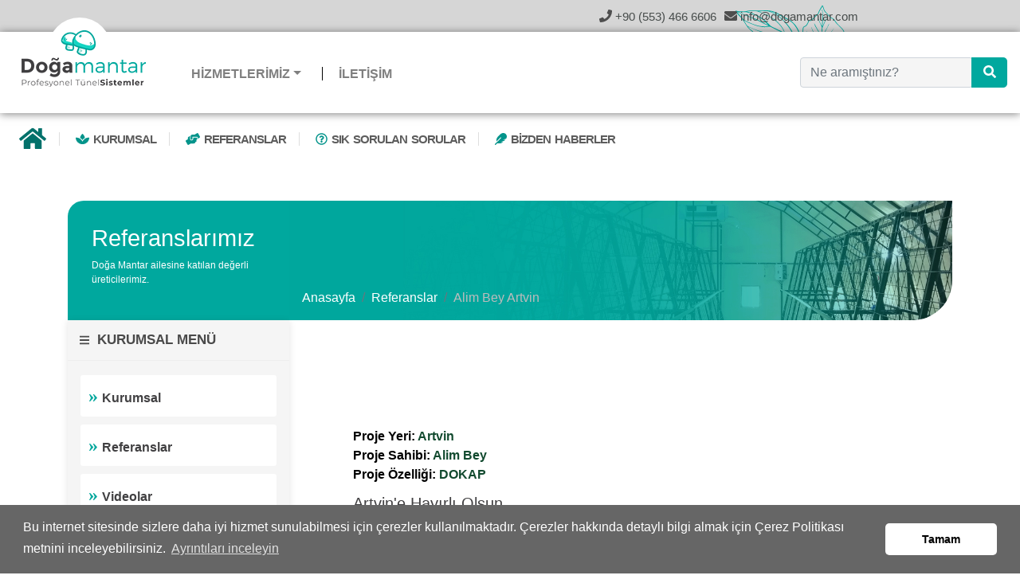

--- FILE ---
content_type: text/html; charset=UTF-8
request_url: https://www.dogamantar.com/referanslar/alim-bey-artvin
body_size: 11892
content:
<!doctype html><html lang="tr_TR"><head profile="http://gmpg.org/xfn/11"><meta name="viewport" content="width=device-width, initial-scale=1"><meta charset="utf-8"><meta name="author" content="Dogamantar"><meta name="publisher" content="Dogamantar Cloud Service" /><link rel="stylesheet" href="https://cdn.dogamantar.com/assets/bootstrap/css/bootstrap.css" media="all" /><link rel="stylesheet" href="https://cdn.dogamantar.com/assets/css/style.css" media="all" /><link rel="stylesheet" href="https://cdn.dogamantar.com/assets/css/owl.carousel.min.css"><link rel="stylesheet" href="https://cdn.dogamantar.com/assets/css/owl.theme.min.css"><link rel="stylesheet" href="https://cdn.dogamantar.com/assets/css/cookieconsent.min.css"><link rel="apple-touch-icon" sizes="180x180" href="https://cdn.dogamantar.com/assets/favicon/apple-touch-icon.png"><link rel="icon" type="image/png" sizes="32x32" href="https://cdn.dogamantar.com/assets/favicon/favicon-32x32.png"><link rel="icon" type="image/png" sizes="16x16" href="https://cdn.dogamantar.com/assets/favicon/favicon-16x16.png"><link rel="manifest" href="https://www.dogamantar.com/wp-content/themes/dogav3/assets/favicon/site.webmanifest"><link rel="mask-icon" href="https://cdn.dogamantar.com/assets/favicon/safari-pinned-tab.svg" color="#5bbad5"><meta name="msapplication-TileColor" content="#da532c"><meta name="theme-color" content="#ffffff"><meta name='robots' content='index, follow, max-image-preview:large, max-snippet:-1, max-video-preview:-1' /><title>Alim Bey Artvin - Dogamantar.Com</title><link rel="canonical" href="https://www.dogamantar.com/referanslar/alim-bey-artvin" /><meta property="og:locale" content="tr_TR" /><meta property="og:type" content="article" /><meta property="og:title" content="Alim Bey Artvin - Dogamantar.Com" /><meta property="og:description" content="close close close" /><meta property="og:url" content="https://www.dogamantar.com/referanslar/alim-bey-artvin" /><meta property="og:site_name" content="Dogamantar.Com" /><meta property="article:publisher" content="https://www.facebook.com/dogamantar06/" /><meta property="og:image" content="https://www.dogamantar.com/wp-content/uploads/2020/05/artvin-alim-1.jpg" /><meta property="og:image:width" content="1228" /><meta property="og:image:height" content="691" /><meta property="og:image:type" content="image/jpeg" /><meta name="twitter:card" content="summary_large_image" /><meta name="twitter:site" content="@infodoga" /> <script type="application/ld+json" class="yoast-schema-graph">{"@context":"https://schema.org","@graph":[{"@type":"Organization","@id":"https://www.dogamantar.com/#organization","name":"Doğa Mantar","url":"https://www.dogamantar.com/","sameAs":["https://www.facebook.com/dogamantar06/","https://www.instagram.com/dogamantar/","https://twitter.com/infodoga"],"logo":{"@type":"ImageObject","@id":"https://www.dogamantar.com/#logo","inLanguage":"tr","url":"","contentUrl":"","caption":"Doğa Mantar"},"image":{"@id":"https://www.dogamantar.com/#logo"}},{"@type":"WebSite","@id":"https://www.dogamantar.com/#website","url":"https://www.dogamantar.com/","name":"Dogamantar.Com - Doğal İstiridye Mantar Yetiştiriciliği","description":"Doğal İstiridye Mantar Yetiştiriciliği","publisher":{"@id":"https://www.dogamantar.com/#organization"},"potentialAction":[{"@type":"SearchAction","target":{"@type":"EntryPoint","urlTemplate":"https://www.dogamantar.com/?s={search_term_string}"},"query-input":"required name=search_term_string"}],"inLanguage":"tr"},{"@type":"ImageObject","@id":"https://www.dogamantar.com/referanslar/alim-bey-artvin#primaryimage","inLanguage":"tr","url":"https://www.dogamantar.com/wp-content/uploads/2020/05/artvin-alim-1.jpg","contentUrl":"https://www.dogamantar.com/wp-content/uploads/2020/05/artvin-alim-1.jpg","width":1228,"height":691},{"@type":"WebPage","@id":"https://www.dogamantar.com/referanslar/alim-bey-artvin#webpage","url":"https://www.dogamantar.com/referanslar/alim-bey-artvin","name":"Alim Bey Artvin - Dogamantar.Com","isPartOf":{"@id":"https://www.dogamantar.com/#website"},"primaryImageOfPage":{"@id":"https://www.dogamantar.com/referanslar/alim-bey-artvin#primaryimage"},"datePublished":"2020-05-23T20:18:30+00:00","dateModified":"2020-05-23T20:18:30+00:00","breadcrumb":{"@id":"https://www.dogamantar.com/referanslar/alim-bey-artvin#breadcrumb"},"inLanguage":"tr","potentialAction":[{"@type":"ReadAction","target":["https://www.dogamantar.com/referanslar/alim-bey-artvin"]}]},{"@type":"BreadcrumbList","@id":"https://www.dogamantar.com/referanslar/alim-bey-artvin#breadcrumb","itemListElement":[{"@type":"ListItem","position":1,"name":"Ana sayfa","item":"https://www.dogamantar.com/"},{"@type":"ListItem","position":2,"name":"Referanslar","item":"https://www.dogamantar.com/referanslar"},{"@type":"ListItem","position":3,"name":"Alim Bey Artvin"}]}]}</script> <link rel='dns-prefetch' href='//s.w.org' /><link rel="alternate" type="application/rss+xml" title="Dogamantar.Com &raquo; Alim Bey Artvin yorum beslemesi" href="https://www.dogamantar.com/referanslar/alim-bey-artvin/feed" /> <script type="text/javascript">window._wpemojiSettings = {"baseUrl":"https:\/\/s.w.org\/images\/core\/emoji\/13.1.0\/72x72\/","ext":".png","svgUrl":"https:\/\/s.w.org\/images\/core\/emoji\/13.1.0\/svg\/","svgExt":".svg","source":{"concatemoji":"https:\/\/www.dogamantar.com\/wp-includes\/js\/wp-emoji-release.min.js?ver=5.9.12"}};
/*! This file is auto-generated */
!function(e,a,t){var n,r,o,i=a.createElement("canvas"),p=i.getContext&&i.getContext("2d");function s(e,t){var a=String.fromCharCode;p.clearRect(0,0,i.width,i.height),p.fillText(a.apply(this,e),0,0);e=i.toDataURL();return p.clearRect(0,0,i.width,i.height),p.fillText(a.apply(this,t),0,0),e===i.toDataURL()}function c(e){var t=a.createElement("script");t.src=e,t.defer=t.type="text/javascript",a.getElementsByTagName("head")[0].appendChild(t)}for(o=Array("flag","emoji"),t.supports={everything:!0,everythingExceptFlag:!0},r=0;r<o.length;r++)t.supports[o[r]]=function(e){if(!p||!p.fillText)return!1;switch(p.textBaseline="top",p.font="600 32px Arial",e){case"flag":return s([127987,65039,8205,9895,65039],[127987,65039,8203,9895,65039])?!1:!s([55356,56826,55356,56819],[55356,56826,8203,55356,56819])&&!s([55356,57332,56128,56423,56128,56418,56128,56421,56128,56430,56128,56423,56128,56447],[55356,57332,8203,56128,56423,8203,56128,56418,8203,56128,56421,8203,56128,56430,8203,56128,56423,8203,56128,56447]);case"emoji":return!s([10084,65039,8205,55357,56613],[10084,65039,8203,55357,56613])}return!1}(o[r]),t.supports.everything=t.supports.everything&&t.supports[o[r]],"flag"!==o[r]&&(t.supports.everythingExceptFlag=t.supports.everythingExceptFlag&&t.supports[o[r]]);t.supports.everythingExceptFlag=t.supports.everythingExceptFlag&&!t.supports.flag,t.DOMReady=!1,t.readyCallback=function(){t.DOMReady=!0},t.supports.everything||(n=function(){t.readyCallback()},a.addEventListener?(a.addEventListener("DOMContentLoaded",n,!1),e.addEventListener("load",n,!1)):(e.attachEvent("onload",n),a.attachEvent("onreadystatechange",function(){"complete"===a.readyState&&t.readyCallback()})),(n=t.source||{}).concatemoji?c(n.concatemoji):n.wpemoji&&n.twemoji&&(c(n.twemoji),c(n.wpemoji)))}(window,document,window._wpemojiSettings);</script> <style type="text/css">img.wp-smiley,
img.emoji {
	display: inline !important;
	border: none !important;
	box-shadow: none !important;
	height: 1em !important;
	width: 1em !important;
	margin: 0 0.07em !important;
	vertical-align: -0.1em !important;
	background: none !important;
	padding: 0 !important;
}</style><link rel='stylesheet' id='litespeed-cache-dummy-css'  href='https://www.dogamantar.com/wp-content/plugins/litespeed-cache/assets/css/litespeed-dummy.css?ver=5.9.12' type='text/css' media='all' /><style id='global-styles-inline-css' type='text/css'>body{--wp--preset--color--black: #000000;--wp--preset--color--cyan-bluish-gray: #abb8c3;--wp--preset--color--white: #ffffff;--wp--preset--color--pale-pink: #f78da7;--wp--preset--color--vivid-red: #cf2e2e;--wp--preset--color--luminous-vivid-orange: #ff6900;--wp--preset--color--luminous-vivid-amber: #fcb900;--wp--preset--color--light-green-cyan: #7bdcb5;--wp--preset--color--vivid-green-cyan: #00d084;--wp--preset--color--pale-cyan-blue: #8ed1fc;--wp--preset--color--vivid-cyan-blue: #0693e3;--wp--preset--color--vivid-purple: #9b51e0;--wp--preset--gradient--vivid-cyan-blue-to-vivid-purple: linear-gradient(135deg,rgba(6,147,227,1) 0%,rgb(155,81,224) 100%);--wp--preset--gradient--light-green-cyan-to-vivid-green-cyan: linear-gradient(135deg,rgb(122,220,180) 0%,rgb(0,208,130) 100%);--wp--preset--gradient--luminous-vivid-amber-to-luminous-vivid-orange: linear-gradient(135deg,rgba(252,185,0,1) 0%,rgba(255,105,0,1) 100%);--wp--preset--gradient--luminous-vivid-orange-to-vivid-red: linear-gradient(135deg,rgba(255,105,0,1) 0%,rgb(207,46,46) 100%);--wp--preset--gradient--very-light-gray-to-cyan-bluish-gray: linear-gradient(135deg,rgb(238,238,238) 0%,rgb(169,184,195) 100%);--wp--preset--gradient--cool-to-warm-spectrum: linear-gradient(135deg,rgb(74,234,220) 0%,rgb(151,120,209) 20%,rgb(207,42,186) 40%,rgb(238,44,130) 60%,rgb(251,105,98) 80%,rgb(254,248,76) 100%);--wp--preset--gradient--blush-light-purple: linear-gradient(135deg,rgb(255,206,236) 0%,rgb(152,150,240) 100%);--wp--preset--gradient--blush-bordeaux: linear-gradient(135deg,rgb(254,205,165) 0%,rgb(254,45,45) 50%,rgb(107,0,62) 100%);--wp--preset--gradient--luminous-dusk: linear-gradient(135deg,rgb(255,203,112) 0%,rgb(199,81,192) 50%,rgb(65,88,208) 100%);--wp--preset--gradient--pale-ocean: linear-gradient(135deg,rgb(255,245,203) 0%,rgb(182,227,212) 50%,rgb(51,167,181) 100%);--wp--preset--gradient--electric-grass: linear-gradient(135deg,rgb(202,248,128) 0%,rgb(113,206,126) 100%);--wp--preset--gradient--midnight: linear-gradient(135deg,rgb(2,3,129) 0%,rgb(40,116,252) 100%);--wp--preset--duotone--dark-grayscale: url('#wp-duotone-dark-grayscale');--wp--preset--duotone--grayscale: url('#wp-duotone-grayscale');--wp--preset--duotone--purple-yellow: url('#wp-duotone-purple-yellow');--wp--preset--duotone--blue-red: url('#wp-duotone-blue-red');--wp--preset--duotone--midnight: url('#wp-duotone-midnight');--wp--preset--duotone--magenta-yellow: url('#wp-duotone-magenta-yellow');--wp--preset--duotone--purple-green: url('#wp-duotone-purple-green');--wp--preset--duotone--blue-orange: url('#wp-duotone-blue-orange');--wp--preset--font-size--small: 13px;--wp--preset--font-size--medium: 20px;--wp--preset--font-size--large: 36px;--wp--preset--font-size--x-large: 42px;}.has-black-color{color: var(--wp--preset--color--black) !important;}.has-cyan-bluish-gray-color{color: var(--wp--preset--color--cyan-bluish-gray) !important;}.has-white-color{color: var(--wp--preset--color--white) !important;}.has-pale-pink-color{color: var(--wp--preset--color--pale-pink) !important;}.has-vivid-red-color{color: var(--wp--preset--color--vivid-red) !important;}.has-luminous-vivid-orange-color{color: var(--wp--preset--color--luminous-vivid-orange) !important;}.has-luminous-vivid-amber-color{color: var(--wp--preset--color--luminous-vivid-amber) !important;}.has-light-green-cyan-color{color: var(--wp--preset--color--light-green-cyan) !important;}.has-vivid-green-cyan-color{color: var(--wp--preset--color--vivid-green-cyan) !important;}.has-pale-cyan-blue-color{color: var(--wp--preset--color--pale-cyan-blue) !important;}.has-vivid-cyan-blue-color{color: var(--wp--preset--color--vivid-cyan-blue) !important;}.has-vivid-purple-color{color: var(--wp--preset--color--vivid-purple) !important;}.has-black-background-color{background-color: var(--wp--preset--color--black) !important;}.has-cyan-bluish-gray-background-color{background-color: var(--wp--preset--color--cyan-bluish-gray) !important;}.has-white-background-color{background-color: var(--wp--preset--color--white) !important;}.has-pale-pink-background-color{background-color: var(--wp--preset--color--pale-pink) !important;}.has-vivid-red-background-color{background-color: var(--wp--preset--color--vivid-red) !important;}.has-luminous-vivid-orange-background-color{background-color: var(--wp--preset--color--luminous-vivid-orange) !important;}.has-luminous-vivid-amber-background-color{background-color: var(--wp--preset--color--luminous-vivid-amber) !important;}.has-light-green-cyan-background-color{background-color: var(--wp--preset--color--light-green-cyan) !important;}.has-vivid-green-cyan-background-color{background-color: var(--wp--preset--color--vivid-green-cyan) !important;}.has-pale-cyan-blue-background-color{background-color: var(--wp--preset--color--pale-cyan-blue) !important;}.has-vivid-cyan-blue-background-color{background-color: var(--wp--preset--color--vivid-cyan-blue) !important;}.has-vivid-purple-background-color{background-color: var(--wp--preset--color--vivid-purple) !important;}.has-black-border-color{border-color: var(--wp--preset--color--black) !important;}.has-cyan-bluish-gray-border-color{border-color: var(--wp--preset--color--cyan-bluish-gray) !important;}.has-white-border-color{border-color: var(--wp--preset--color--white) !important;}.has-pale-pink-border-color{border-color: var(--wp--preset--color--pale-pink) !important;}.has-vivid-red-border-color{border-color: var(--wp--preset--color--vivid-red) !important;}.has-luminous-vivid-orange-border-color{border-color: var(--wp--preset--color--luminous-vivid-orange) !important;}.has-luminous-vivid-amber-border-color{border-color: var(--wp--preset--color--luminous-vivid-amber) !important;}.has-light-green-cyan-border-color{border-color: var(--wp--preset--color--light-green-cyan) !important;}.has-vivid-green-cyan-border-color{border-color: var(--wp--preset--color--vivid-green-cyan) !important;}.has-pale-cyan-blue-border-color{border-color: var(--wp--preset--color--pale-cyan-blue) !important;}.has-vivid-cyan-blue-border-color{border-color: var(--wp--preset--color--vivid-cyan-blue) !important;}.has-vivid-purple-border-color{border-color: var(--wp--preset--color--vivid-purple) !important;}.has-vivid-cyan-blue-to-vivid-purple-gradient-background{background: var(--wp--preset--gradient--vivid-cyan-blue-to-vivid-purple) !important;}.has-light-green-cyan-to-vivid-green-cyan-gradient-background{background: var(--wp--preset--gradient--light-green-cyan-to-vivid-green-cyan) !important;}.has-luminous-vivid-amber-to-luminous-vivid-orange-gradient-background{background: var(--wp--preset--gradient--luminous-vivid-amber-to-luminous-vivid-orange) !important;}.has-luminous-vivid-orange-to-vivid-red-gradient-background{background: var(--wp--preset--gradient--luminous-vivid-orange-to-vivid-red) !important;}.has-very-light-gray-to-cyan-bluish-gray-gradient-background{background: var(--wp--preset--gradient--very-light-gray-to-cyan-bluish-gray) !important;}.has-cool-to-warm-spectrum-gradient-background{background: var(--wp--preset--gradient--cool-to-warm-spectrum) !important;}.has-blush-light-purple-gradient-background{background: var(--wp--preset--gradient--blush-light-purple) !important;}.has-blush-bordeaux-gradient-background{background: var(--wp--preset--gradient--blush-bordeaux) !important;}.has-luminous-dusk-gradient-background{background: var(--wp--preset--gradient--luminous-dusk) !important;}.has-pale-ocean-gradient-background{background: var(--wp--preset--gradient--pale-ocean) !important;}.has-electric-grass-gradient-background{background: var(--wp--preset--gradient--electric-grass) !important;}.has-midnight-gradient-background{background: var(--wp--preset--gradient--midnight) !important;}.has-small-font-size{font-size: var(--wp--preset--font-size--small) !important;}.has-medium-font-size{font-size: var(--wp--preset--font-size--medium) !important;}.has-large-font-size{font-size: var(--wp--preset--font-size--large) !important;}.has-x-large-font-size{font-size: var(--wp--preset--font-size--x-large) !important;}</style><link rel="https://api.w.org/" href="https://www.dogamantar.com/wp-json/" /><link rel="EditURI" type="application/rsd+xml" title="RSD" href="https://www.dogamantar.com/xmlrpc.php?rsd" /><link rel="wlwmanifest" type="application/wlwmanifest+xml" href="https://www.dogamantar.com/wp-includes/wlwmanifest.xml" /><meta name="generator" content="WordPress 5.9.12" /><link rel='shortlink' href='https://www.dogamantar.com/?p=623' /><link rel="alternate" type="application/json+oembed" href="https://www.dogamantar.com/wp-json/oembed/1.0/embed?url=https%3A%2F%2Fwww.dogamantar.com%2Freferanslar%2Falim-bey-artvin" /><link rel="alternate" type="text/xml+oembed" href="https://www.dogamantar.com/wp-json/oembed/1.0/embed?url=https%3A%2F%2Fwww.dogamantar.com%2Freferanslar%2Falim-bey-artvin&#038;format=xml" /></head><body data-rsssl=1><div class="toppanel"><div class="container-fluid"><div class="toppanel-content"><div class="toppanel-left"></div><div class="toppanel-right">
<span><i class="fa fa-phone"></i> +90 (553) 466 6606</span><span><i class="fas fa-envelope"></i> <a href="/cdn-cgi/l/email-protection" class="__cf_email__" data-cfemail="5c35323a331c38333b3d313d32283d2e723f3331">[email&#160;protected]</a></span></div></div></div></div><div class="dogamenu"><nav class="navbar navbar-expand-lg navbar-light">
<a class="navbar-brand logo" title="Dogamantar.Com Alim Bey Artvin - Dogamantar.Com" href="https://www.dogamantar.com"><img data-lazyloaded="1" src="[data-uri]" data-src="https://www.dogamantar.com/wp-content/uploads/2021/11/dogamantarcom-logo.png" class="img-logo" alt="doğa mantar"/><noscript><img src="https://www.dogamantar.com/wp-content/uploads/2021/11/dogamantarcom-logo.png" class="img-logo" alt="doğa mantar"/></noscript></a>
<button class="dogamenu-url-up navbar-toggler" type="button" data-toggle="collapse" data-target="#dogamenus" aria-controls="dogamenus" aria-expanded="false" aria-label="Toggle navigation">
<span class="navbar-toggler-icon"></span>
</button><div class="desktopsearch collapse navbar-collapse menu-right mr-auto mt-lg-0"><div id="dogamenus" class="menu-ana-menu-container"><ul id="menu-ana-menu" class="navbar-nav"><li id="menu-item-581" class="menu-item menu-item-type-custom menu-item-object-custom menu-item-has-children menu-item-581 nav-item dropdown"onmouseover="menuOpen(581)" onmouseleave="menuLeave(581)"><a href="#" class="nav-link dropdown-toggle" data-toggle="dropdown">HİZMETLERİMİZ</a><div class="dropdown-menu animate slideIn">
<a title="Mantarhane kurulumu" href="https://www.dogamantar.com/mantarhane-kurulumu" class=" dropdown-item">Mantarhane Kurulumu</a><a title="istiridye mantarı" href="https://www.dogamantar.com/kategori/istiridye-mantari" class=" dropdown-item">İstiridye Mantarı</a><a title="danışmanlık" href="https://www.dogamantar.com/kategori/danismanlik" class=" dropdown-item">Danışmanlık</a></div></li><li id="menu-item-583" class="menu-item menu-item-type-post_type menu-item-object-page menu-item-583 nav-item"onmouseover="menuOpen(583)" onmouseleave="menuLeave(583)"><a href="https://www.dogamantar.com/iletisim" class="nav-link">İLETİŞİM</a></li></ul></div><form action="https://www.dogamantar.com/" class="mobilesearch search form-inline my-2 my-lg-0">
<input class="form-control mr-sm-2" type="text" name="s" placeholder="Ne aramıştınız?">
<button type="submit"><i class="fas fa-search"></i></button></form></div><div id="dogamenus" class="collapse navbar-collapse menu-right mr-auto mt-lg-0"><div id="dogamenus" class="menu-ana-menu-container"><ul id="menu-ana-menu-1" class="navbar-nav mobilesearch"><li class="menu-item menu-item-type-custom menu-item-object-custom menu-item-has-children menu-item-581 nav-item dropdown"onmouseover="menuOpen(581)" onmouseleave="menuLeave(581)"><a href="#" class="nav-link dropdown-toggle" data-toggle="dropdown">HİZMETLERİMİZ</a><div class="dropdown-menu animate slideIn">
<a title="Mantarhane kurulumu" href="https://www.dogamantar.com/mantarhane-kurulumu" class=" dropdown-item">Mantarhane Kurulumu</a><a title="istiridye mantarı" href="https://www.dogamantar.com/kategori/istiridye-mantari" class=" dropdown-item">İstiridye Mantarı</a><a title="danışmanlık" href="https://www.dogamantar.com/kategori/danismanlik" class=" dropdown-item">Danışmanlık</a></div></li><li class="menu-item menu-item-type-post_type menu-item-object-page menu-item-583 nav-item"onmouseover="menuOpen(583)" onmouseleave="menuLeave(583)"><a href="https://www.dogamantar.com/iletisim" class="nav-link">İLETİŞİM</a></li></ul></div></div><form action="https://www.dogamantar.com/" class="desktopsearch search form-inline my-2 my-lg-0">
<input class="form-control mr-sm-2" type="text" name="s" placeholder="Ne aramıştınız?">
<button type="submit"><i class="fas fa-search"></i></button></form></nav></div><div class="menu-url"><nav class="navbar navbar-expand-lg navbar-light">
<button class="menu-url-up navbar-toggler" type="button" data-toggle="collapse" data-target="#menu-url" aria-controls="menu-url" aria-expanded="false" aria-label="Toggle navigation">
<span class="navbar-toggler-icon"></span>
</button><div class="collapse navbar-collapse" id="menu-url"><div id="menu-url" class="menu-main-menu-container"><ul id="menu-main-menu" class="navbar-nav"><li id="menu-item-304" class="ev menu-item menu-item-type-custom menu-item-object-custom menu-item-home menu-item-304 nav-item"onmouseover="menuOpen(304)" onmouseleave="menuLeave(304)"><a title="Anasayfa" href="https://www.dogamantar.com" class="nav-link"><i class="fas fa-home fa-2x" style="margin-top: -5px; color: #02716b;"></i></a></li><li id="menu-item-307" class="kurumsal menu-item menu-item-type-post_type menu-item-object-page menu-item-307 nav-item"onmouseover="menuOpen(307)" onmouseleave="menuLeave(307)"><a title="kurumsal" href="https://www.dogamantar.com/kurumsal" class="nav-link"><i class="fas fa-spa"></i> Kurumsal</a></li><li id="menu-item-301" class="referans menu-item menu-item-type-post_type menu-item-object-page menu-item-301 nav-item"onmouseover="menuOpen(301)" onmouseleave="menuLeave(301)"><a title="referanslar" href="https://www.dogamantar.com/referanslarimiz" class="nav-link"><i class="fas fa-hands-helping"></i>  Referanslar</a></li><li id="menu-item-584" class="menu-item menu-item-type-post_type menu-item-object-page menu-item-584 nav-item"onmouseover="menuOpen(584)" onmouseleave="menuLeave(584)"><a href="https://www.dogamantar.com/s-s-s" class="nav-link"><i class="far fa-question-circle"></i> Sık Sorulan Sorular</a></li><li id="menu-item-577" class="menu-item menu-item-type-post_type menu-item-object-page menu-item-577 nav-item"onmouseover="menuOpen(577)" onmouseleave="menuLeave(577)"><a href="https://www.dogamantar.com/bizden-haberler" class="nav-link"><i class="fas fa-feather"></i> Bizden Haberler</a></li></ul></div></div></nav></div><div class="container doga47"><div class="row-lg"><div class="col-xl-3 col-lg-12 col-md-12"><div class="doga-title"><h2>Referanslarımız</h2><p>Doğa Mantar ailesine katılan değerli üreticilerimiz.</p></div><div class="pos-f-t"><div class="collapse" id="dogamenuside"><div class="bg-doga-green p-4"><div class="menu-side-menu-container"><ul id="menu-side-menu" class="navbar-nav"><li id="menu-item-300" class="kurumsal menu-item menu-item-type-post_type menu-item-object-page menu-item-300 nav-item"onmouseover="menuOpen(300)" onmouseleave="menuLeave(300)"><a title="Kurumsal" href="https://www.dogamantar.com/kurumsal" class="nav-link">Kurumsal</a></li><li id="menu-item-297" class="referans menu-item menu-item-type-post_type menu-item-object-page menu-item-297 nav-item"onmouseover="menuOpen(297)" onmouseleave="menuLeave(297)"><a title="Referanslar" href="https://www.dogamantar.com/referanslarimiz" class="nav-link">Referanslar</a></li><li id="menu-item-846" class="menu-item menu-item-type-post_type menu-item-object-page menu-item-846 nav-item"onmouseover="menuOpen(846)" onmouseleave="menuLeave(846)"><a href="https://www.dogamantar.com/videolarimiz" class="nav-link">Videolar</a></li><li id="menu-item-299" class="soru menu-item menu-item-type-post_type menu-item-object-page menu-item-299 nav-item"onmouseover="menuOpen(299)" onmouseleave="menuLeave(299)"><a title="Sık Sorulan Sorular" href="https://www.dogamantar.com/s-s-s" class="nav-link">Sık Sorulan Sorular</a></li><li id="menu-item-298" class="iletisim menu-item menu-item-type-post_type menu-item-object-page menu-item-298 nav-item"onmouseover="menuOpen(298)" onmouseleave="menuLeave(298)"><a title="İletişim" href="https://www.dogamantar.com/iletisim" class="nav-link">İletişim</a></li></ul></div></div></div><nav class="navbar navbar-dark bg-doga-green-v2">
<a class="navbar-brand" href="#"><i class="fas fa-bars"></i> KURUMSAL MENÜ</a>
<button class="navbar-toggler" type="button" data-toggle="collapse" data-target="#dogamenuside" aria-controls="dogamenuside" aria-expanded="false" aria-label="Toggle navigation">
<span class="navbar-toggler-icon"></span>
</button></nav></div><div class="doga-v-nav"><div class="widgetHeading"><div class="icon"><i class="fas fa-bars"></i></div><div class="text">KURUMSAL MENÜ</div></div><nav id="dogamenuside" class="navbar bg-light"><ul id="menu-side-menu-1" class="navbar-nav"><li class="kurumsal menu-item menu-item-type-post_type menu-item-object-page menu-item-300 nav-item"onmouseover="menuOpen(300)" onmouseleave="menuLeave(300)"><a title="Kurumsal" href="https://www.dogamantar.com/kurumsal" class="nav-link">Kurumsal</a></li><li class="referans menu-item menu-item-type-post_type menu-item-object-page menu-item-297 nav-item"onmouseover="menuOpen(297)" onmouseleave="menuLeave(297)"><a title="Referanslar" href="https://www.dogamantar.com/referanslarimiz" class="nav-link">Referanslar</a></li><li class="menu-item menu-item-type-post_type menu-item-object-page menu-item-846 nav-item"onmouseover="menuOpen(846)" onmouseleave="menuLeave(846)"><a href="https://www.dogamantar.com/videolarimiz" class="nav-link">Videolar</a></li><li class="soru menu-item menu-item-type-post_type menu-item-object-page menu-item-299 nav-item"onmouseover="menuOpen(299)" onmouseleave="menuLeave(299)"><a title="Sık Sorulan Sorular" href="https://www.dogamantar.com/s-s-s" class="nav-link">Sık Sorulan Sorular</a></li><li class="iletisim menu-item menu-item-type-post_type menu-item-object-page menu-item-298 nav-item"onmouseover="menuOpen(298)" onmouseleave="menuLeave(298)"><a title="İletişim" href="https://www.dogamantar.com/iletisim" class="nav-link">İletişim</a></li></ul></nav><a href="https://www.dogamantar.com/katalog" title="Doğa Katalog" target="_blank">
<img data-lazyloaded="1" src="[data-uri]" data-src="https://www.dogamantar.com/wp-content/themes/dogav3/assets/images/katalog.png" alt="Online Katalog" width="80%" class="img-fluid"/><noscript><img src="https://www.dogamantar.com/wp-content/themes/dogav3/assets/images/katalog.png" alt="Online Katalog" width="80%" class="img-fluid"/></noscript>
</a></div></div><div class="col-xl-9 col-lg-12 col-md-12"><div class="doga-breadcrumb-ms"><nav aria-label="breadcrumb"><ol class="breadcrumb"><li class="breadcrumb-item"><a href="https://www.dogamantar.com" rel="noopener noreferer">Anasayfa</a></li><li class="breadcrumb-item active" aria-current="page"><a href="/referanslarimiz" rel="noopener noreferer">Referanslar</a></li><li class="breadcrumb-item active" aria-current="page">Alim Bey Artvin</li></ol></nav></div><div class="container"><div class="wpb_row vc_row-fluid vc_custom_1561793550821"><div class="mobc-pl15 mobc-pt-40 tab-pt-20 wpb_column vc_column_container vc_col-sm-12"><div class="vc_column-inner vc_custom_1561793706345"><div class="wpb_wrapper"><div class="rs-heading   vc_custom_1576609410437  "><div class="title-inner "><ul class="proje-bilgileri"><li><span>Proje Yeri:</span> Artvin</li><li><span>Proje Sahibi:</span> Alim Bey</li><li><span>Proje Özelliği:</span> DOKAP</li></ul><h2 class="title ">Artvin'e Hayırlı Olsun</h2><div class="title-img bottom-img"></div></div></div><div class="wpb_text_column wpb_content_element "><div class="wpb_wrapper"><p><a class="thumbnail" href="#img1"><img data-lazyloaded="1" src="[data-uri]" class="alignnone" data-src="https://cdn.dogamantar.com/artvin-alim/artvin-alim-1.jpg" /><noscript><img class="alignnone" src="https://cdn.dogamantar.com/artvin-alim/artvin-alim-1.jpg" /></noscript></a><a class="thumbnail" href="#img2"><img data-lazyloaded="1" src="[data-uri]" class="alignnone" data-src="https://cdn.dogamantar.com/artvin-alim/artvin-alim-2.jpg" /><noscript><img class="alignnone" src="https://cdn.dogamantar.com/artvin-alim/artvin-alim-2.jpg" /></noscript></a><a class="thumbnail" href="#img3"><img data-lazyloaded="1" src="[data-uri]" data-src="https://cdn.dogamantar.com/artvin-alim/artvin-alim-3.jpg" /><noscript><img src="https://cdn.dogamantar.com/artvin-alim/artvin-alim-3.jpg" /></noscript></a></p><p></p><div id="img1" class="lightbox animate"><a class="lightboxClose" href="#!">close</a><a class="lightboxPrev" href="#img3"><i class="fas fa-angle-double-left"></i></a><a class="lightboxNext" href="#img2"><i class="fas fa-angle-double-right"></i></a><img data-lazyloaded="1" src="[data-uri]" class="animate" data-src="https://cdn.dogamantar.com/artvin-alim/artvin-alim-1.jpg" /><noscript><img class="animate" src="https://cdn.dogamantar.com/artvin-alim/artvin-alim-1.jpg" /></noscript></div><div id="img2" class="lightbox animate"><a class="lightboxClose" href="#!">close</a><a class="lightboxPrev" href="#img2"><i class="fas fa-angle-double-left"></i></a><a class="lightboxNext" href="#img3"><i class="fas fa-angle-double-right"></i></a><img data-lazyloaded="1" src="[data-uri]" class="animate" data-src="https://cdn.dogamantar.com/artvin-alim/artvin-alim-2.jpg" /><noscript><img class="animate" src="https://cdn.dogamantar.com/artvin-alim/artvin-alim-2.jpg" /></noscript></div><div id="img3" class="lightbox animate"><a class="lightboxClose" href="#!">close</a><a class="lightboxPrev" href="#img1"><i class="fas fa-angle-double-left"></i></a><a class="lightboxNext" href="#img1"><i class="fas fa-angle-double-right"></i></a><img data-lazyloaded="1" src="[data-uri]" class="animate" data-src="https://cdn.dogamantar.com/artvin-alim/artvin-alim-3.jpg" /><noscript><img class="animate" src="https://cdn.dogamantar.com/artvin-alim/artvin-alim-3.jpg" /></noscript></div></div></div></div></div></div></div></div></div></div></div><div class="quote"><h2>KALİTE TESADÜF DEĞİLDİR</h2><p>ÇALIŞTIĞIMIZ KURUMLAR</p></div><div class="partners"><div class="container"><section class="customer-logos slider"><div class="slide"><img data-lazyloaded="1" src="[data-uri]" data-src="https://cdn.dogamantar.com/assets/images/ipard.png"><noscript><img src="https://cdn.dogamantar.com/assets/images/ipard.png"></noscript></div><div class="slide"><img data-lazyloaded="1" src="[data-uri]" data-src="https://cdn.dogamantar.com/assets/images/tkdk.png"><noscript><img src="https://cdn.dogamantar.com/assets/images/tkdk.png"></noscript></div><div class="slide"><img data-lazyloaded="1" src="[data-uri]" data-src="https://cdn.dogamantar.com/assets/images/gidatarim.png"><noscript><img src="https://cdn.dogamantar.com/assets/images/gidatarim.png"></noscript></div><div class="slide"><img data-lazyloaded="1" src="[data-uri]" data-src="https://cdn.dogamantar.com/assets/images/dokap.png"><noscript><img src="https://cdn.dogamantar.com/assets/images/dokap.png"></noscript></div><div class="slide"><img data-lazyloaded="1" src="[data-uri]" data-src="https://cdn.dogamantar.com/assets/images/konyailtarim.png"><noscript><img src="https://cdn.dogamantar.com/assets/images/konyailtarim.png"></noscript></div><div class="slide"><img data-lazyloaded="1" src="[data-uri]" data-src="https://cdn.dogamantar.com/assets/images/ankarabb.png"><noscript><img src="https://cdn.dogamantar.com/assets/images/ankarabb.png"></noscript></div><div class="slide"><img data-lazyloaded="1" src="[data-uri]" data-src="https://cdn.dogamantar.com/assets/images/turkkizilayi.png"><noscript><img src="https://cdn.dogamantar.com/assets/images/turkkizilayi.png"></noscript></div></section></div></div><footer class="footer-distributed"><div class="container"><div class="footer-left">
<img data-lazyloaded="1" src="[data-uri]" data-src="https://www.dogamantar.com/wp-content/uploads/2021/11/dogamantarcom-logo.png"><noscript><img src="https://www.dogamantar.com/wp-content/uploads/2021/11/dogamantarcom-logo.png"></noscript><h3>Kaliteli Hizmet<span> Mutlu Üreticiler</span></h3><p class="footer-links"><div class="menu-footer-menu-container"><ul id="menu-footer-menu" class="menu"><li id="menu-item-580" class="menu-item menu-item-type-post_type menu-item-object-page menu-item-580"><a href="https://www.dogamantar.com/kurumsal"><i class="fas fa-spa"></i> Kurumsal</a></li><li id="menu-item-578" class="menu-item menu-item-type-post_type menu-item-object-page menu-item-578"><a href="https://www.dogamantar.com/referanslarimiz"><i class="fas fa-hands-helping"></i> Referanslar</a></li><li id="menu-item-579" class="menu-item menu-item-type-post_type menu-item-object-page menu-item-579"><a href="https://www.dogamantar.com/iletisim"><i class="fas fa-file-signature"></i> İletişim</a></li></ul></div></p><p class="footer-company-name">© 2021 Doğa Mantar. All Rights Reserved.</p></div><div class="footer-center"><div class="cont">Bize Ulaşın</div><div>
<i class="fa fa-map-marker"></i><p><span></span>Yenimahalle/ANKARA - 06560</p></div><div>
<i class="fa fa-phone"></i><p>+90 (553) 466 6606</p></div><div>
<i class="fa fa-phone"></i><p>+90 (553) 466 6606</p></div><div>
<i class="fa fa-envelope"></i><p><a href="/cdn-cgi/l/email-protection#d1b8bfb7be91b5beb6b0bcb0bfa5b0a3ffb2bebc"><span class="__cf_email__" data-cfemail="6b02050d042b0f040c0a060a051f0a1945080406">[email&#160;protected]</span></a></p></div></div><div class="footer-right"><p class="footer-company-about"><h3>Doğa <span>Mantar</span></h3>
Bizi facebook ve instagram sayfalarımızdan takip edebilirsiniz. Teklif ve detaylı bilgi için iletişim numaralarımızdan bizlere ulaşabilirsiniz.</p><div class="footer-icons">
<a href="https://fb.com" rel="nofollow" title="facebook"><i class="fab fa-facebook-square"></i></a>
<a href="https://instagram.com" rel="nofollow" title="instagram"><i class="fab fa-instagram"></i></a>
<a href="https://youtube.com" rel="nofollow" title="youtube"><i class="fab fa-youtube"></i></a></div><div class="written">
Written & Designed By <img data-lazyloaded="1" src="[data-uri]" data-src="https://www.dogamantar.com/wp-content/themes/dogav3/assets/images/imza.png" alt="imza" /><noscript><img src="https://www.dogamantar.com/wp-content/themes/dogav3/assets/images/imza.png" alt="imza" /></noscript></div></div></div></footer><style>#myPopup {
        position: fixed;
        top: 0;
        left: 0;
        width: 100%;
        height: 100%;
        background-color: rgba(0, 0, 0, 0.5);
        display: flex;
        justify-content: center;
        align-items: center;
        z-index: 1000;
    }

    .popup-content {
        position: relative;
        background-color: white;
        padding: 20px;
        border-radius: 5px;
        text-align: center;
        height: 100%;
        max-height: 600px;
        width: auto;
    }
    .popup-content img {
        max-width: 100%;
        max-height: 100%;
    }

    .close-popup {
        position: absolute;
        top: -49px;
        right: 0px;
        font-size: 41px;
        font-weight: bolder;
        color: #fff;
        cursor: pointer;
    }</style> <script data-cfasync="false" src="/cdn-cgi/scripts/5c5dd728/cloudflare-static/email-decode.min.js"></script><script src="https://cdn.dogamantar.com/assets/js/jquery-3.4.1.slim.min.js"></script>  <script src="https://cdn.dogamantar.com/assets/js/app.js"></script>  <script src="https://cdn.dogamantar.com/assets/js/slider.js"></script>  <script src="https://cdn.dogamantar.com/assets/fontawesome/js/all.js"></script>  <script src="https://cdn.dogamantar.com/assets/bootstrap/js/bootstrap.min.js"></script> <script src="https://cdn.dogamantar.com/assets/bootstrap/js/bootstrap.bundle.min.js"></script>  <script src="https://cdn.dogamantar.com/assets/js/slick.js"></script>  <script type="text/javascript" src="https://cdn.dogamantar.com/assets/js/owl.carousel.min.js"></script> <script type="text/javascript" src="https://cdn.dogamantar.com/assets/js/cookieconsent.min.js"></script> <script>window.addEventListener("load", function() {
            window.cookieconsent.initialise({
                "palette": {
                    "popup": {
                        "background": "#666666"
                    },
                    "button": {
                        "background": "#fff",
                        "text": "#000000"
                    }
                },
                "theme": "classic",
                "content": {
                    "message": "Bu internet sitesinde sizlere daha iyi hizmet sunulabilmesi için çerezler kullanılmaktadır. Çerezler hakkında detaylı bilgi almak için Çerez Politikası metnini inceleyebilirsiniz.",
                    "dismiss": "Tamam",
                    "link": "Ayrıntıları inceleyin",
                    "href": "#"
                }
            })
        });</script> <script>$(document).ready(function(){
            $("#testimonial-slider").owlCarousel({
                items:2,
                itemsDesktop:[1000,2],
                itemsDesktopSmall:[990,2],
                itemsTablet:[768,1],
                pagination:true,
                navigation:false,
                navigationText:["",""],
                slideSpeed:1000,
                autoPlay:true
            });
        });
		 $(document).ready(function(){
            $("#haber-slider").owlCarousel({
                items:2,
                itemsDesktop:[1000,2],
                itemsDesktopSmall:[990,2],
                itemsTablet:[768,1],
                pagination:false,
                navigation:true,
                navigationText:["<i class='fas fa-arrow-left'></i>","<i class='fas fa-arrow-right'></i>"],
                slideSpeed:1000,
                autoPlay:true
            });
        });</script> <script>function menuOpen(id){
		var test = document.querySelector("#menu-item-"+id+" > div");
		$(test).addClass("show");
		};

		function menuLeave(id){
		var test = document.querySelector("#menu-item-"+id+" > div");
		$(test).removeClass("show");
		};</script> <script>$("#dogamenus").hover(
    function(){ $(this).addClass('open') },
    function(){ $(this).removeClass('open') }
	);</script> <script type="text/javascript">$(document).ready(function() {
			$('dropdown-toggle').dropdown()
		});</script> <script>document.addEventListener("DOMContentLoaded", function() {
    // Çerez kontrolü
    function getCookie(name) {
        let cookies = document.cookie.split(';');
        for(let i = 0; i < cookies.length; i++) {
            let cookie = cookies[i].trim();
            if (cookie.indexOf(name + "=") == 0) {
                return cookie.substring(name.length + 1);
            }
        }
        return "";
    }

    function setCookie(name, value, days) {
        let date = new Date();
        date.setTime(date.getTime() + (days * 24 * 60 * 60 * 1000));
        let expires = "expires=" + date.toUTCString();
        document.cookie = name + "=" + value + ";" + expires + ";path=/";
    }

    // Popup'ı göster
    // function showPopup() {
    //     let popup = document.getElementById('myPopup');
    //     popup.style.display = "flex";
        
    //     // Kapat butonuna tıklanırsa pop-up'ı gizle
    //     document.querySelector('.close-popup').onclick = function() {
    //         popup.style.display = "none";
    //     }
    // }

    // Günde bir kez göster
    let popupCookie = getCookie("popupShown");
    if (!popupCookie) {
        showPopup();
        setCookie("popupShown", "true", 1); // Çerezi 1 gün sakla
    }
});</script> <script data-no-optimize="1">window.lazyLoadOptions=Object.assign({},{threshold:300},window.lazyLoadOptions||{});!function(t,e){"object"==typeof exports&&"undefined"!=typeof module?module.exports=e():"function"==typeof define&&define.amd?define(e):(t="undefined"!=typeof globalThis?globalThis:t||self).LazyLoad=e()}(this,function(){"use strict";function e(){return(e=Object.assign||function(t){for(var e=1;e<arguments.length;e++){var n,a=arguments[e];for(n in a)Object.prototype.hasOwnProperty.call(a,n)&&(t[n]=a[n])}return t}).apply(this,arguments)}function o(t){return e({},at,t)}function l(t,e){return t.getAttribute(gt+e)}function c(t){return l(t,vt)}function s(t,e){return function(t,e,n){e=gt+e;null!==n?t.setAttribute(e,n):t.removeAttribute(e)}(t,vt,e)}function i(t){return s(t,null),0}function r(t){return null===c(t)}function u(t){return c(t)===_t}function d(t,e,n,a){t&&(void 0===a?void 0===n?t(e):t(e,n):t(e,n,a))}function f(t,e){et?t.classList.add(e):t.className+=(t.className?" ":"")+e}function _(t,e){et?t.classList.remove(e):t.className=t.className.replace(new RegExp("(^|\\s+)"+e+"(\\s+|$)")," ").replace(/^\s+/,"").replace(/\s+$/,"")}function g(t){return t.llTempImage}function v(t,e){!e||(e=e._observer)&&e.unobserve(t)}function b(t,e){t&&(t.loadingCount+=e)}function p(t,e){t&&(t.toLoadCount=e)}function n(t){for(var e,n=[],a=0;e=t.children[a];a+=1)"SOURCE"===e.tagName&&n.push(e);return n}function h(t,e){(t=t.parentNode)&&"PICTURE"===t.tagName&&n(t).forEach(e)}function a(t,e){n(t).forEach(e)}function m(t){return!!t[lt]}function E(t){return t[lt]}function I(t){return delete t[lt]}function y(e,t){var n;m(e)||(n={},t.forEach(function(t){n[t]=e.getAttribute(t)}),e[lt]=n)}function L(a,t){var o;m(a)&&(o=E(a),t.forEach(function(t){var e,n;e=a,(t=o[n=t])?e.setAttribute(n,t):e.removeAttribute(n)}))}function k(t,e,n){f(t,e.class_loading),s(t,st),n&&(b(n,1),d(e.callback_loading,t,n))}function A(t,e,n){n&&t.setAttribute(e,n)}function O(t,e){A(t,rt,l(t,e.data_sizes)),A(t,it,l(t,e.data_srcset)),A(t,ot,l(t,e.data_src))}function w(t,e,n){var a=l(t,e.data_bg_multi),o=l(t,e.data_bg_multi_hidpi);(a=nt&&o?o:a)&&(t.style.backgroundImage=a,n=n,f(t=t,(e=e).class_applied),s(t,dt),n&&(e.unobserve_completed&&v(t,e),d(e.callback_applied,t,n)))}function x(t,e){!e||0<e.loadingCount||0<e.toLoadCount||d(t.callback_finish,e)}function M(t,e,n){t.addEventListener(e,n),t.llEvLisnrs[e]=n}function N(t){return!!t.llEvLisnrs}function z(t){if(N(t)){var e,n,a=t.llEvLisnrs;for(e in a){var o=a[e];n=e,o=o,t.removeEventListener(n,o)}delete t.llEvLisnrs}}function C(t,e,n){var a;delete t.llTempImage,b(n,-1),(a=n)&&--a.toLoadCount,_(t,e.class_loading),e.unobserve_completed&&v(t,n)}function R(i,r,c){var l=g(i)||i;N(l)||function(t,e,n){N(t)||(t.llEvLisnrs={});var a="VIDEO"===t.tagName?"loadeddata":"load";M(t,a,e),M(t,"error",n)}(l,function(t){var e,n,a,o;n=r,a=c,o=u(e=i),C(e,n,a),f(e,n.class_loaded),s(e,ut),d(n.callback_loaded,e,a),o||x(n,a),z(l)},function(t){var e,n,a,o;n=r,a=c,o=u(e=i),C(e,n,a),f(e,n.class_error),s(e,ft),d(n.callback_error,e,a),o||x(n,a),z(l)})}function T(t,e,n){var a,o,i,r,c;t.llTempImage=document.createElement("IMG"),R(t,e,n),m(c=t)||(c[lt]={backgroundImage:c.style.backgroundImage}),i=n,r=l(a=t,(o=e).data_bg),c=l(a,o.data_bg_hidpi),(r=nt&&c?c:r)&&(a.style.backgroundImage='url("'.concat(r,'")'),g(a).setAttribute(ot,r),k(a,o,i)),w(t,e,n)}function G(t,e,n){var a;R(t,e,n),a=e,e=n,(t=Et[(n=t).tagName])&&(t(n,a),k(n,a,e))}function D(t,e,n){var a;a=t,(-1<It.indexOf(a.tagName)?G:T)(t,e,n)}function S(t,e,n){var a;t.setAttribute("loading","lazy"),R(t,e,n),a=e,(e=Et[(n=t).tagName])&&e(n,a),s(t,_t)}function V(t){t.removeAttribute(ot),t.removeAttribute(it),t.removeAttribute(rt)}function j(t){h(t,function(t){L(t,mt)}),L(t,mt)}function F(t){var e;(e=yt[t.tagName])?e(t):m(e=t)&&(t=E(e),e.style.backgroundImage=t.backgroundImage)}function P(t,e){var n;F(t),n=e,r(e=t)||u(e)||(_(e,n.class_entered),_(e,n.class_exited),_(e,n.class_applied),_(e,n.class_loading),_(e,n.class_loaded),_(e,n.class_error)),i(t),I(t)}function U(t,e,n,a){var o;n.cancel_on_exit&&(c(t)!==st||"IMG"===t.tagName&&(z(t),h(o=t,function(t){V(t)}),V(o),j(t),_(t,n.class_loading),b(a,-1),i(t),d(n.callback_cancel,t,e,a)))}function $(t,e,n,a){var o,i,r=(i=t,0<=bt.indexOf(c(i)));s(t,"entered"),f(t,n.class_entered),_(t,n.class_exited),o=t,i=a,n.unobserve_entered&&v(o,i),d(n.callback_enter,t,e,a),r||D(t,n,a)}function q(t){return t.use_native&&"loading"in HTMLImageElement.prototype}function H(t,o,i){t.forEach(function(t){return(a=t).isIntersecting||0<a.intersectionRatio?$(t.target,t,o,i):(e=t.target,n=t,a=o,t=i,void(r(e)||(f(e,a.class_exited),U(e,n,a,t),d(a.callback_exit,e,n,t))));var e,n,a})}function B(e,n){var t;tt&&!q(e)&&(n._observer=new IntersectionObserver(function(t){H(t,e,n)},{root:(t=e).container===document?null:t.container,rootMargin:t.thresholds||t.threshold+"px"}))}function J(t){return Array.prototype.slice.call(t)}function K(t){return t.container.querySelectorAll(t.elements_selector)}function Q(t){return c(t)===ft}function W(t,e){return e=t||K(e),J(e).filter(r)}function X(e,t){var n;(n=K(e),J(n).filter(Q)).forEach(function(t){_(t,e.class_error),i(t)}),t.update()}function t(t,e){var n,a,t=o(t);this._settings=t,this.loadingCount=0,B(t,this),n=t,a=this,Y&&window.addEventListener("online",function(){X(n,a)}),this.update(e)}var Y="undefined"!=typeof window,Z=Y&&!("onscroll"in window)||"undefined"!=typeof navigator&&/(gle|ing|ro)bot|crawl|spider/i.test(navigator.userAgent),tt=Y&&"IntersectionObserver"in window,et=Y&&"classList"in document.createElement("p"),nt=Y&&1<window.devicePixelRatio,at={elements_selector:".lazy",container:Z||Y?document:null,threshold:300,thresholds:null,data_src:"src",data_srcset:"srcset",data_sizes:"sizes",data_bg:"bg",data_bg_hidpi:"bg-hidpi",data_bg_multi:"bg-multi",data_bg_multi_hidpi:"bg-multi-hidpi",data_poster:"poster",class_applied:"applied",class_loading:"litespeed-loading",class_loaded:"litespeed-loaded",class_error:"error",class_entered:"entered",class_exited:"exited",unobserve_completed:!0,unobserve_entered:!1,cancel_on_exit:!0,callback_enter:null,callback_exit:null,callback_applied:null,callback_loading:null,callback_loaded:null,callback_error:null,callback_finish:null,callback_cancel:null,use_native:!1},ot="src",it="srcset",rt="sizes",ct="poster",lt="llOriginalAttrs",st="loading",ut="loaded",dt="applied",ft="error",_t="native",gt="data-",vt="ll-status",bt=[st,ut,dt,ft],pt=[ot],ht=[ot,ct],mt=[ot,it,rt],Et={IMG:function(t,e){h(t,function(t){y(t,mt),O(t,e)}),y(t,mt),O(t,e)},IFRAME:function(t,e){y(t,pt),A(t,ot,l(t,e.data_src))},VIDEO:function(t,e){a(t,function(t){y(t,pt),A(t,ot,l(t,e.data_src))}),y(t,ht),A(t,ct,l(t,e.data_poster)),A(t,ot,l(t,e.data_src)),t.load()}},It=["IMG","IFRAME","VIDEO"],yt={IMG:j,IFRAME:function(t){L(t,pt)},VIDEO:function(t){a(t,function(t){L(t,pt)}),L(t,ht),t.load()}},Lt=["IMG","IFRAME","VIDEO"];return t.prototype={update:function(t){var e,n,a,o=this._settings,i=W(t,o);{if(p(this,i.length),!Z&&tt)return q(o)?(e=o,n=this,i.forEach(function(t){-1!==Lt.indexOf(t.tagName)&&S(t,e,n)}),void p(n,0)):(t=this._observer,o=i,t.disconnect(),a=t,void o.forEach(function(t){a.observe(t)}));this.loadAll(i)}},destroy:function(){this._observer&&this._observer.disconnect(),K(this._settings).forEach(function(t){I(t)}),delete this._observer,delete this._settings,delete this.loadingCount,delete this.toLoadCount},loadAll:function(t){var e=this,n=this._settings;W(t,n).forEach(function(t){v(t,e),D(t,n,e)})},restoreAll:function(){var e=this._settings;K(e).forEach(function(t){P(t,e)})}},t.load=function(t,e){e=o(e);D(t,e)},t.resetStatus=function(t){i(t)},t}),function(t,e){"use strict";function n(){e.body.classList.add("litespeed_lazyloaded")}function a(){console.log("[LiteSpeed] Start Lazy Load"),o=new LazyLoad(Object.assign({},t.lazyLoadOptions||{},{elements_selector:"[data-lazyloaded]",callback_finish:n})),i=function(){o.update()},t.MutationObserver&&new MutationObserver(i).observe(e.documentElement,{childList:!0,subtree:!0,attributes:!0})}var o,i;t.addEventListener?t.addEventListener("load",a,!1):t.attachEvent("onload",a)}(window,document);</script><script defer src="https://static.cloudflareinsights.com/beacon.min.js/vcd15cbe7772f49c399c6a5babf22c1241717689176015" integrity="sha512-ZpsOmlRQV6y907TI0dKBHq9Md29nnaEIPlkf84rnaERnq6zvWvPUqr2ft8M1aS28oN72PdrCzSjY4U6VaAw1EQ==" data-cf-beacon='{"version":"2024.11.0","token":"49989b8181d845a38b0a957d9ce4da75","r":1,"server_timing":{"name":{"cfCacheStatus":true,"cfEdge":true,"cfExtPri":true,"cfL4":true,"cfOrigin":true,"cfSpeedBrain":true},"location_startswith":null}}' crossorigin="anonymous"></script>
</body></html>
<!-- Page optimized by LiteSpeed Cache @2026-01-13 23:22:36 -->

<!-- Page cached by LiteSpeed Cache 7.7 on 2026-01-13 23:22:35 -->

--- FILE ---
content_type: text/css
request_url: https://cdn.dogamantar.com/assets/css/style.css
body_size: 12418
content:
/*
* Hazirlayan: Halil Yilmaz CIFTCI
* Tarih     : 24.12.2019
* Yetkili   : Doga Mantar
* Versiyon  : 1.0
* Url       : https://www.dogamantar.com
* Telif     : Tasarim ve yazilim Ankara 3. Noterligi tarafindan koruma altina alinmistir. Hicbir materyalin izinsiz kullanilmasi mesru degildir. Kullananlara yargi yolu ile yaptirim uygulanacaktir.
*/
html {
    --scrollbarBG: #00a79d;
    --thumbBG: #ffffff;
}
body::-webkit-scrollbar {
  width: 11px;
}
body {
  scrollbar-width: thin;
  scrollbar-color: var(--thumbBG) var(--scrollbarBG);
}
body::-webkit-scrollbar-track {
  background: var(--scrollbarBG);
}
body::-webkit-scrollbar-thumb {
  background-color: var(--thumbBG) ;
  border-radius: 6px;
  border: 3px solid var(--scrollbarBG);
}

body {
  font-family: 'Montserrat', sans-serif;
  font-weight: 400;
}
::-moz-selection {
    background:#00a79d;
    color:#fff;
}
::selection {
    background:#00a79d;
    color:#fff;
}
a::-moz-selection {
    background:#1259C7;
    color:#fff;
}

a::selection {
    background:#1259C7;
    color:#fff;
}

*{outline:none!important}
.alignright {
  float: right;
  padding-left: 10px;
}

.alignleft {
  float: left;
  padding-right: 10px;
}
.aligncenter { 
	display:table;
	margin:0px auto;
 }
 .wpb_wrapper p { font-size:15px; }
  .wpb_wrapper img{ border-radius:5px; }
.row-lg {
  display: -ms-flexbox;
  display: flex;
  -ms-flex-wrap: wrap;
  flex-wrap: wrap;
  margin-right: 0px;
  margin-left: -0px;
}


/* Toppanel Style */
.toppanel { background: #d6d6d6; width:100%; color:#474c4b; font-size:15px; font-family: 'Montserrat', sans-serif; font-weight: 500; margin:0px auto;
    background-image: url(../images/Top-bar-leafs-green.svg);
    background-repeat: no-repeat;
    background-position: right -90px bottom 0px;
    background-attachment: scroll;
    background-size: contain;}
.toppanel .toppanel-content { 
   padding:10px;
   display: -webkit-box;   /* ESK�: Android browser, eski IOS.  */
   display: -ms-flexbox;   /* ARA: IE 10 */
   display: flex;  /* YEN�, Chrome, Firefox, IE11, IOS7  */
   flex-direction: row;
   height: 40px;
   }
.toppanel span { 
    -webkit-box-flex: 1 1 auto;
    -moz-box-flex: 1 1 auto;
    -webkit-flex: 1 1 auto;
    -ms-flex: 1 1 auto;
    flex: 1 1 auto;
 }
.toppanel-content a { color:#fff; text-decoration:none;}
.footer-distributed a { text-decoration:none;}
.toppanel .toppanel-content:last-child svg {
    font-size: 16px;
    color: #4e4e4e;
    margin-left: 10px;
}
.toppanel span:first-child {
  width: 50%;
}
.toppanel span:nth-child(2) {
  width: 50%;
}
.toppanel span:nth-child(3) {
  width: 33%;
}
 .toppanel span:nth-child(4) {
  width: 10%;
}

.toppanel-left { width:58% }
.toppanel-right { width:42%;    position: absolute;
    right: 0; }
@media (max-width: 992px) {
	.toppanel { display:none }
}


/* Navbar Style */
	.dogamenu { height:105px;
		}
	.dogamenu .navbar {
		padding: 2rem 1rem;     
		-webkit-box-shadow: 0px 1px 10px 0px rgba(0, 0, 0, 0.5);
		-moz-box-shadow: 0px 1px 10px 0px rgba(0, 0, 0, 0.5);
		box-shadow: 0px 1px 10px 0px rgba(0, 0, 0, 0.5);
		z-index:1;}

	.dogamenu input[type=text]{
		background:#f5f5f5;
	}
	.img-logo {height: auto;position: absolute; top: -20px; z-index: 7;}
a.logo:before {
    content: '';
    width: 80px;
    height: 80px;
    background-color: #ffffff;
    position: absolute;
    top: -18px;
    left: 60px;
    z-index: 6;
    border-radius: 200px;
    transition: 0.3s all;
}
	.dogamenu .navbar .menu-right { margin-left:200px }
	.menu-right ul {  -ms-flex-direction: row;flex-direction: row;position: absolute;margin-top: -18px;}
	.menu-right ul li:first-child {padding-left: 0px;}
	.menu-right ul li { padding-left: 10px;list-style-type:none;display: inline;}
	.menu-right ul li a{font-family: 'Montserrat', sans-serif;font-weight: 700;  color: rgba(0, 0, 0, 0.5); text-decoration:none; transition: .3s ease; text-transform: uppercase;}
	.menu-right ul li a:hover{ color: rgba(0, 0, 0, 0.2); }
	
	.menu-right ul li a:before { content: ''; border-right: 1px solid #000;position: relative; margin-right: 20px;}
	.menu-right ul li a .fa, .menu-right ul li a .fas, .menu-right ul li a .fab{  color:#25722e;}	
	.menu-right ul li a svg { color:#25722e; }
	.menu-right ul li:first-child a:before {content: '';border-right: 0px solid #000; position: relative;margin-right: 0px;}
	.dropdown-menu a:before { 
	content:''; 
	display:none;
	}
	#dogamenus .dropdown-menu a {
    display: block;
    width: auto;
    min-width: 200px;
    line-height: 50px;
    margin: 0;
    padding: 0 15px;
    white-space: nowrap;
    transition: all .2s;
	font-size:14px;
	font-weight: 600;
}

	#dogamenus .dropdown-menu a{float:none;background:0 0;position:relative;display:block;padding:0;border-top:2px solid #f2f2f2}
	#dogamenus .dropdown-menu a:first-child{border-top:0}
	#dogamenus .dropdown-menu a{color:#000; display:block;width:auto;min-width:200px;line-height:47px;margin:0;padding:0 15px;white-space:nowrap;transition:all .2s}
	#dogamenus .dropdown-menu a:hover {transition:all .2s }
	#dogamenus .dropdown-menu a:hover{background:#fbfbfb; color:#144c31!important}
	#dogamenus .dropdown-menu a span.icon{margin:15px 0}
	#dogamenus .dropdown-menu a .fa, #dogamenus .dropdown-menu a .fas, #dogamenus .dropdown-menu a .fab{
    color: #144c31;font-size: 16px;
}
	#dogamenus .dropdown-menu a svg {color: #144c31;font-size: 16px;}
	.navbar-nav .dropdown-menu:before{
    content: '';
    /* width: 0; */
    /* height: 0; */
    left: 20px;
    top: -10px;
    position: absolute;
    border-bottom: 9px solid #ffffff;
    border-left: 8px solid transparent;
    border-right: 8px solid transparent;
    background-color: #fff;
    background-clip: padding-box;
	}
	.dogamenu .navbar-nav .dropdown-menu {
		width:250px;
		margin-top:0px;	
		margin-left: 50px;
		border: none;
		border-radius: 0.10rem;
		position:absolute;
		z-index:1;
		padding:0;
		box-shadow: 0 0 22px rgba(0,0,0,.15);
	}
.mobilesearch { display:none!important; }
.dogamenu .navbar-light .navbar-toggler {
    color: rgba(0, 0, 0, 0.9);
    border-color: rgba(0, 0, 0, 0.9);
    border: 3px solid #588e74;
}
.menu-url .navbar-light .navbar-toggler {
    color: rgba(0, 0, 0, 0.9);
    border-color: rgba(0, 0, 0, 0.9);
    border: 3px solid #949494;
}
@media (max-width: 992px) {
	.desktopsearch { display:none; }
	.mobilesearch { display:block!important; }
	.dogamenu .menu-right ul { position: relative;     margin-top: 0; list-style: none;list-style-position: outside; }
	.dogamenu .menu-right li { position: relative; }
	 .dogamenu .menu-right ul li a {padding-left: 20px}
	.dogamenu .menu-right ul li a:before {content: '';display:none;}
	.menu-right ul li:first-child {
    padding-left: 0px;
}
.menu-right ul li {
	padding-left: 0px;
    list-style-type: none;
    display: inline;
}
	.dogamenu a {
    display: block;
    border-bottom: 1px solid #ededed;
    padding: 10px;
    line-height: 30px;
    font-size: 14px;
    color: #191919;
    font-weight: 500;
    z-index: 2;
}
	.dogamenu { height:105px;
	-webkit-box-shadow: 0px 1px 10px 0px rgba(0, 0, 0, 0.2);
    -moz-box-shadow: 0px 1px 10px 0px rgba(0, 0, 0, 0.2);
    box-shadow: 0px 1px 10px 0px rgba(0, 0, 0, 0.2);}
	.img-logo {height: 120px;position: absolute; top: 0px;}
	.dogamenu .navbar-collapse {background :#ffffff; margin-right: -15px; margin-top: 85px; z-index:1;}
.dogamenu .navbar .menu-right {
    margin-left: 0px;
    -webkit-box-shadow: 0px 5px 10px 0px rgba(0, 0, 0, 0.2);
    -moz-box-shadow: 0px 1px 10px 0px rgba(0, 0, 0, 0.2);
    box-shadow: 0px 5px -10px 0px rgba(0, 0, 0, 0.4);
}
	.dogamenu .navbar {padding: 0rem 0rem; box-shadow: none;}
	.dogamenu-url-up { position: absolute;top: 32px;right: 20px;}
	/*
	.menu-right ul { display:inline; -ms-flex-direction: row;flex-direction: row;position: relative;margin-top: -10px;margin-left: -39px;}
	.menu-right ul li:first-child {padding-left: 10px;}
	.menu-right ul li { padding-left: 10px;list-style-type: none;display: flex; margin-top: 5px;height: 30px;}
	.menu-right ul li a{padding:10px; color:#161616!important; font-size:15px;}
	.menu-right ul li a:before {content: '';border-right: 1px solid #000; position: relative;margin-right: 50px;display:none;}
	*/
	.dogamenu input.form-control {
    display: table;
    width: 80%;
    margin: 0 auto;
}
	.dogamenu form.search button {
    position: absolute;
    bottom: 8px;
    right: 30px;
}
.menu-url .navbar {background:transparent!important;}

/* mobil dropdown-menu ayarlari */
.dogamenu .navbar-nav .dropdown-menu {
    width: 100%;
    margin-top: 0px;
    margin-left: 0px;
    border: none;
    border-radius: 0rem;
    position: unset;
    z-index: 1;
    padding: 0;
    box-shadow: 0px 0px;
	background: #efefef;
}
.dogamenu .navbar-nav .dropdown-menu a {
    line-height: 37px!important;
	padding-left:40px!important;
	border-top: 0px solid #f2f2f2;
	 border-bottom: 1px solid #ccc;
	 font-size:13px!important;
}

}
@media (min-width: 992px) {
  .animate {
    animation-duration: 0.3s;
    -webkit-animation-duration: 0.3s;
    animation-fill-mode: both;
    -webkit-animation-fill-mode: both;
  }
}

@keyframes slideIn {
  0% {
    transform: translateY(1rem);
    opacity: 0;
  }
  100% {
    transform:translateY(0rem);
    opacity: 1;
  }
  0% {
    transform: translateY(1rem);
    opacity: 0;
  }
}

@-webkit-keyframes slideIn {
  0% {
    -webkit-transform: transform;
    -webkit-opacity: 0;
  }
  100% {
    -webkit-transform: translateY(0);
    -webkit-opacity: 1;
  }
  0% {
    -webkit-transform: translateY(1rem);
    -webkit-opacity: 0;
  }
}

.slideIn {
  -webkit-animation-name: slideIn;
  animation-name: slideIn;
}
form.search button {
    border: none;
    background: #00a89e;
    color: #fff;
    margin-left: -10px;
    height: 38px;
    border-top-right-radius: 5px;
    border-bottom-right-radius: 5px;
    width: 45px;
}


/* Menu-Url Style */
.menu-url { height:60px; background:#ffffff; text-transform: uppercase; position:relative; z-index:0; }
.menu-url ul.navbar-nav li.nav-item .nav-link { font-size: 15px;font-family: 'Montserrat', sans-serif; font-weight: 600;color: #5d5d5d;word-spacing: 2px;letter-spacing: -1px; }
.menu-url ul.navbar-nav li.nav-item .nav-link:hover { color: #4c4c4c;; }
.menu-url ul.navbar-nav li.nav-item .nav-link svg { color:#04948b }
.menu-url .navbar {padding: 0.7rem 1rem;
background: #ffffff;
z-index:1;
	}
.menu-url .navbar-light .navbar-nav .nav-link {
    color: rgba(255, 255, 255, 0.8);
}
.menu-url ul.navbar-nav li:first-child a:before { content:''; border-right:1px solid #000; position:relative; display:none }
.menu-url ul.navbar-nav li a:before { content:''; border-right:1px solid #dedede; position:relative; margin-right: 20px; }
@media (max-width: 992px) {
.menu-url-up {    position: absolute;top: -73px;right: 90px;}
/*
.menu-url { height:0px; background:#fff }
.menu-url ul.navbar-nav li a:before { content:''; border-right:1px solid #dadada; position:relative; margin-right: 20px; display:none}
.menu-url ul.navbar-nav li a { padding-left:15px; }
.menu-url ul.navbar-nav li:hover { background:#ccc }
.menu-url .navbar-collapse {background :#bbbbbb; margin-left: -15px; margin-right: -15px; margin-top: -12px; z-index:1;}
.menu-url ul.navbar-nav li.nav-item .nav-link { color:#161616 }
*/
.menu-url { height:0px; background:#fff; display: inline; }
.menu-url ul.navbar-nav { position: relative;     margin-top: 0; list-style: none;list-style-position: outside; }
.menu-url .navbar-nav li { position: relative; }
.menu-url ul.navbar-nav li a {padding-left: 20px; color:#000000!important}
.menu-url ul.navbar-nav li a:before {content: '';display:none;}
.menu-url ul.navbar-nav li:first-child {
    padding-left: 0px;
}
.menu-url ul li {
	padding-left: 0px;
    list-style-type: none;
    display: inline;
}
.menu-url a {
    display: block;
    border-bottom: 1px solid #ededed;
    padding: 10px;
    line-height: 30px;
    font-size: 14px;
    color: #191919;
    font-weight: 500;
    z-index: 2;
}


/* mobil dropdown-menu ayarlari */
.menu-url .navbar-nav .dropdown-menu {
    width: 100%;
    margin-top: 0px;
    margin-left: 0px;
    border: none;
    border-radius: 0rem;
    position: unset;
    z-index: 1;
    padding: 0;
    box-shadow: 0px 0px;
	background: #efefef;
}
.menu-url .navbar-nav .dropdown-menu a {
    line-height: 37px!important;
	padding-left:40px!important;
	border-top: 0px solid #f2f2f2;
	 border-bottom: 1px solid #ccc;
	 font-size:13px!important;
}


}


.footer-distributed ul{ display:flex; padding:0px;  }
.footer-distributed ul li{ list-style-type:none; padding-right: 10px; }
.footer-distributed ul li:first-child a:before {
    content: '';
    display:none;
}
.footer-distributed ul li a:before {
    content: '';
	border-right: 1px solid #a7a7a7;
    position: relative;
    margin-right: 10px;
}

/* Slider Style */
.fnc {
  /* you can add color names and their values here
  and then simply add classes like .m--blend-$colorName to .fnc-slide 
  to apply specific color for mask blend mode */
}
@media (max-width: 992px) {
.slider-container {display:none}
}
.fnc-slider{overflow:hidden;box-sizing:border-box;position:relative;height:calc(100vh - 230px)}
.fnc-slider *,.fnc-slider :after,.fnc-slider :before{box-sizing:border-box}
.fnc-slider__slides{position:relative;height:calc(100vh - 0px);transition:-webkit-transform 1s .6666666667s;transition:transform 1s .6666666667s;transition:transform 1s .6666666667s,-webkit-transform 1s .6666666667s}
.fnc-slider .m--blend-dark .fnc-slide__inner{background-color:#8a8a8a}
.fnc-slider .m--blend-dark .fnc-slide__mask-inner{background-color:#575757}
.fnc-slider .m--navbg-dark{background-color:transparent}
.fnc-slider .m--blend-green .fnc-slide__inner{background-color:#6d9b98}
.fnc-slider .m--blend-green .fnc-slide__mask-inner{background-color:#42605e}
.fnc-slider .m--navbg-green{background-color:transparent}
.fnc-slider .m--blend-red .fnc-slide__inner{background-color:#ea2329}
.fnc-slider .m--blend-red .fnc-slide__mask-inner{background-color:#990e13}
.fnc-slider .m--navbg-red{background-color:transparent}
.fnc-slider .m--blend-blue .fnc-slide__inner{background-color:#59aecb}
.fnc-slider .m--blend-blue .fnc-slide__mask-inner{background-color:#2d7791}
.fnc-slider .m--navbg-blue{background-color:transparent}
.fnc-slide{overflow:hidden;position:absolute;left:0;top:0;width:100%;height:100%;-webkit-transform:translate3d(0,0,0);transform:translate3d(0,0,0)}
.fnc-slide.m--before-sliding{z-index:2!important;-webkit-transform:translate3d(100%,0,0);transform:translate3d(100%,0,0)}
.fnc-slide.m--active-slide{z-index:1;transition:-webkit-transform 1s .6666666667s ease-in-out;transition:transform 1s .6666666667s ease-in-out;transition:transform 1s .6666666667s ease-in-out,-webkit-transform 1s .6666666667s ease-in-out;-webkit-transform:translate3d(0,0,0);transform:translate3d(0,0,0)}
.fnc-slide__inner{position:relative;height:100%;background-size:cover;background-position:center top;-webkit-transform:translate3d(0,0,0);transform:translate3d(0,0,0)}
.m--blend-bg-active .fnc-slide__inner,.m--global-blending-active .fnc-slide__inner{background-blend-mode:luminosity}
.m--before-sliding .fnc-slide__inner{-webkit-transform:translate3d(-100%,0,0);transform:translate3d(-100%,0,0)}
.m--active-slide .fnc-slide__inner{transition:-webkit-transform 1s .6666666667s ease-in-out;transition:transform 1s .6666666667s ease-in-out;transition:transform 1s .6666666667s ease-in-out,-webkit-transform 1s .6666666667s ease-in-out;-webkit-transform:translate3d(0,0,0);transform:translate3d(0,0,0)}
.fnc-slide__mask{overflow:hidden;display:none;z-index:1;position:absolute;right:60%;top:5%;width:50.25vh;height:67vh;margin-right:-90px;-webkit-clip-path:polygon(0 0,100% 0,100% 100%,0 100%,0 0,6vh 0,6vh 61vh,44vh 61vh,44vh 6vh,6vh 6vh);clip-path:polygon(0 0,100% 0,100% 100%,0 100%,0 0,6vh 0,6vh 61vh,44vh 61vh,44vh 6vh,6vh 6vh);-webkit-transform-origin:50% 0;transform-origin:50% 0;transition-timing-function:ease-in-out}
.m--before-sliding .fnc-slide__mask{-webkit-transform:rotate(-10deg) translate3d(200px,0,0);transform:rotate(-10deg) translate3d(200px,0,0);opacity:0}
.m--active-slide .fnc-slide__mask{transition:opacity .35s 1.2222222222s,-webkit-transform .7s 1.2222222222s;transition:transform .7s 1.2222222222s,opacity .35s 1.2222222222s;transition:transform .7s 1.2222222222s,opacity .35s 1.2222222222s,-webkit-transform .7s 1.2222222222s;-webkit-transform:translate3d(0,0,0);transform:translate3d(0,0,0);opacity:1}
.m--previous-slide .fnc-slide__mask{transition:opacity .35s .6833333333s,-webkit-transform .7s .3333333333s;transition:transform .7s .3333333333s,opacity .35s .6833333333s;transition:transform .7s .3333333333s,opacity .35s .6833333333s,-webkit-transform .7s .3333333333s;-webkit-transform:rotate(10deg) translate3d(-200px,0,0);transform:rotate(10deg) translate3d(-200px,0,0);opacity:0}
.fnc-slide__mask-inner{z-index:-1;position:absolute;left:50%;top:70%;width:100vw;height:100vh;margin-left:-50vw;margin-top:-50vh;background-size:cover;background-position:center center;background-blend-mode:luminosity;-webkit-transform-origin:50% 16.5vh;transform-origin:50% 16.5vh;transition-timing-function:ease-in-out}
.m--before-sliding .fnc-slide__mask-inner{-webkit-transform:translateY(0) rotate(10deg) translateX(-200px) translateZ(0);transform:translateY(0) rotate(10deg) translateX(-200px) translateZ(0)}
.m--active-slide .fnc-slide__mask-inner{transition:-webkit-transform .7s 1.2222222222s;transition:transform .7s 1.2222222222s;transition:transform .7s 1.2222222222s,-webkit-transform .7s 1.2222222222s;-webkit-transform:translateX(0);transform:translateX(0)}
.m--previous-slide .fnc-slide__mask-inner{transition:-webkit-transform .7s .3333333333s;transition:transform .7s .3333333333s;transition:transform .7s .3333333333s,-webkit-transform .7s .3333333333s;-webkit-transform:translateY(0) rotate(-10deg) translateX(200px) translateZ(0);transform:translateY(0) rotate(-10deg) translateX(200px) translateZ(0)}
.fnc-slide__content{z-index:2;position:absolute;right:10%;top:10%}
.fnc-slide__heading{margin-bottom:10px}
.fnc-slide__heading-line{overflow:hidden;position:relative;padding-right:20px;font-size:50px;color:#fff;word-spacing:10px;font-family:Montserrat,sans-serif;font-weight:300}
.fnc-slide__heading-line:nth-child(2){padding-left:30px}
.m--before-sliding .fnc-slide__heading-line{-webkit-transform:translateY(100%);transform:translateY(100%)}
.m--active-slide .fnc-slide__heading-line{transition:-webkit-transform 1.5s 1s;transition:transform 1.5s 1s;transition:transform 1.5s 1s,-webkit-transform 1.5s 1s;-webkit-transform:translateY(0);transform:translateY(0)}
.m--previous-slide .fnc-slide__heading-line{transition:-webkit-transform 1.5s;transition:transform 1.5s;transition:transform 1.5s,-webkit-transform 1.5s;-webkit-transform:translateY(-100%);transform:translateY(-100%)}
.fnc-slide__heading-line span{display:block}
.m--before-sliding .fnc-slide__heading-line span{-webkit-transform:translateY(-100%);transform:translateY(-100%)}
.m--active-slide .fnc-slide__heading-line span{transition:-webkit-transform 1.5s 1s;transition:transform 1.5s 1s;transition:transform 1.5s 1s,-webkit-transform 1.5s 1s;-webkit-transform:translateY(0);transform:translateY(0)}
.m--previous-slide .fnc-slide__heading-line span{transition:-webkit-transform 1.5s;transition:transform 1.5s;transition:transform 1.5s,-webkit-transform 1.5s;-webkit-transform:translateY(100%);transform:translateY(100%)}
.fnc-slide__action-btn{position:relative;margin-left:200px;padding:5px 15px;font-size:20px;line-height:1;color:transparent;border:none;text-transform:uppercase;background:0 0;cursor:pointer;text-align:center;outline:0}
.fnc-slide__action-btn span{position:absolute;left:0;top:0;width:100%;height:100%;-webkit-perspective:1000px;perspective:1000px;-webkit-transform-style:preserve-3d;transform-style:preserve-3d;transition:-webkit-transform .3s;transition:transform .3s;transition:transform .3s,-webkit-transform .3s;-webkit-transform-origin:50% 0;transform-origin:50% 0;line-height:30px;color:#fff}
.fnc-slide__action-btn span:before{content:"";position:absolute;left:0;top:0;width:100%;height:100%;border:2px solid #fff;border-top:none;border-bottom:none}
.fnc-slide__action-btn span:after{content:attr(data-text);position:absolute;left:0;top:0;width:100%;height:100%;line-height:30px;background:#1f2833;opacity:0;-webkit-transform-origin:50% 0;transform-origin:50% 0;-webkit-transform:translateY(100%) rotateX(-90deg);transform:translateY(100%) rotateX(-90deg);transition:opacity .15s .15s}
.fnc-slide__action-btn:hover span{-webkit-transform:rotateX(90deg);transform:rotateX(90deg)}
.fnc-slide__action-btn:hover span:after{opacity:1;transition:opacity .15s}
.fnc-nav{z-index:5;position:absolute;right:0;bottom:0}
.fnc-nav__bgs{z-index:-1;overflow:hidden;position:absolute;left:0;top:0;width:100%;height:100%}
.fnc-nav__bg{position:absolute;left:0;top:0;width:100%;height:100%}
.fnc-nav__bg.m--nav-bg-before{z-index:2!important;-webkit-transform:translateX(100%);transform:translateX(100%)}
.fnc-nav__bg.m--active-nav-bg{z-index:1;transition:-webkit-transform 1s .6666666667s;transition:transform 1s .6666666667s;transition:transform 1s .6666666667s,-webkit-transform 1s .6666666667s;-webkit-transform:translateX(0);transform:translateX(0)}

.fnc-nav__controls{font-size:0}
.fnc-nav__control{
	overflow:hidden;
	position:relative;
	display:inline-block;
	vertical-align:top;
	width:15px;
	height:15px;
	font-size:14px;
	color:#fff;
	font-family:Montserrat,sans-serif;
	font-weight:600;
	background:0 0;
	border:none;
	border-radius: 30px;
	outline:0;
	cursor:pointer;
	transition:background-color .5s
}
.fnc-nav__control.m--active-control{background:#fff; margin-right:5px; margin-bottom:10px;}
.fnc-nav__control-progress{position:absolute;left:0;bottom:0;width:100%;height:2px;background:#fff;-webkit-transform-origin:0 50%;transform-origin:0 50%;-webkit-transform:scaleX(0);transform:scaleX(0);transition-timing-function:linear!important}

.m--with-autosliding .m--active-control .fnc-nav__control-progress{-webkit-transform:scaleX(1);transform:scaleX(1)}
.m--prev-control .fnc-nav__control-progress{-webkit-transform:translateX(100%);transform:translateX(100%);transition:-webkit-transform .5s!important;transition:transform .5s!important;transition:transform .5s,-webkit-transform .5s!important}
.m--reset-progress .fnc-nav__control-progress{-webkit-transform:scaleX(0);transform:scaleX(0);transition:-webkit-transform 0s 0s!important;transition:transform 0s 0s!important;transition:transform 0s 0s,-webkit-transform 0s 0s!important}
.m--autosliding-blocked .fnc-nav__control-progress{transition:all 0s 0s!important;-webkit-transform:scaleX(0)!important;transform:scaleX(0)!important}
.slider-container{overflow:hidden;position:relative;-webkit-perspective:1500px;perspective:1500px;background:#000}
.example-slider{z-index:0;-webkit-transform:translate3d(0,0,0);transform:translate3d(0,0,0);transition:-webkit-transform .7s;transition:transform .7s;transition:transform .7s,-webkit-transform .7s}
.credits-active .example-slider{-webkit-transform:translate3d(-400px,0,0) rotateY(10deg) scale(.9);transform:translate3d(-400px,0,0) rotateY(10deg) scale(.9)}

/* SLIDER SISTEMI BURADA */
.example-slider .fnc-slide-1 .fnc-slide__inner,.example-slider .fnc-slide-1 .fnc-slide__mask-inner{background-image:url(../images/slider-yeni.jpg);height:calc(100vh - 230px)}
.example-slider .fnc-slide-2 .fnc-slide__inner,.example-slider .fnc-slide-2 .fnc-slide__mask-inner{background-image:url(../images/slide/slider-4.jpg);height:calc(100vh - 230px)}
.example-slider .fnc-slide-3 .fnc-slide__inner,.example-slider .fnc-slide-3 .fnc-slide__mask-inner{background-image:url(../images/slide/slider-3.jpg);height:calc(100vh - 230px)}
.example-slider .fnc-slide-3 .fnc-slide__inner:before{content:"";position:absolute;left:0;top:0;width:100%;height:100%;background:rgba(255,255,255,.1)}
.example-slider .fnc-slide-4 .fnc-slide__inner,.example-slider .fnc-slide-4 .fnc-slide__mask-inner{background-image:url(../images/slide/slider-4.jpg);height:calc(100vh - 230px)}
/* SLIDER SISTEMI BURADA */
.example-slider .fnc-slide-4 .fnc-slide__inner:before{content:"";position:absolute;left:0;top:0;width:100%;height:100%;background:rgba(255,255,255,0.1)}
.example-slider .fnc-nav__control,.example-slider .fnc-slide__action-btn,.example-slider .fnc-slide__heading{font-family:"Open Sans",Helvetica,Arial,sans-serif}
.colorful-switch{position:relative;width:180px;height:77.1428571429px;margin:0 auto;border-radius:32.1428571429px;background:#cfcfcf}.colorful-switch:before{content:"";z-index:-1;position:absolute;left:-5px;top:-5px;width:190px;height:87.1428571429px;border-radius:37.1428571429px;background:#314239;transition:background-color .3s}.colorful-switch:hover:before{background:#4c735f}.colorful-switch__checkbox{z-index:-10;position:absolute;left:0;top:0;opacity:0}.colorful-switch__label{z-index:1;overflow:hidden;position:absolute;left:0;top:0;width:100%;height:100%;border-radius:32.1428571429px;cursor:pointer}.colorful-switch__bg{position:absolute;left:0;top:0;width:540px;height:100%;background:linear-gradient(90deg,#14dcd6 0,#10e7bd 180px,#ef9c29 360px,#e76339 100%);transition:-webkit-transform .5s;transition:transform .5s;transition:transform .5s,-webkit-transform .5s;-webkit-transform:translate3d(-360px,0,0);transform:translate3d(-360px,0,0)}.colorful-switch__checkbox:checked~.colorful-switch__label .colorful-switch__bg{-webkit-transform:translate3d(0,0,0);transform:translate3d(0,0,0)}.colorful-switch__dot{position:absolute;left:131.1428571429px;top:50%;width:5.1428571429px;height:5.1428571429px;margin-left:-2.5714285714px;margin-top:-2.5714285714px;border-radius:50%;background:#fff;transition:-webkit-transform .5s;transition:transform .5s;transition:transform .5s,-webkit-transform .5s;-webkit-transform:translate3d(0,0,0);transform:translate3d(0,0,0)}.colorful-switch__checkbox:checked~.colorful-switch__label .colorful-switch__dot{-webkit-transform:translate3d(-80.3571428571px,0,0);transform:translate3d(-80.3571428571px,0,0)}.colorful-switch__on{position:absolute;left:104.1428571429px;top:22.5px;width:19.2857142857px;height:36px;transition:-webkit-transform .5s;transition:transform .5s;transition:transform .5s,-webkit-transform .5s;-webkit-transform:translate3d(0,0,0);transform:translate3d(0,0,0)}.colorful-switch__checkbox:checked~.colorful-switch__label .colorful-switch__on{-webkit-transform:translate3d(-80.3571428571px,0,0);transform:translate3d(-80.3571428571px,0,0)}.colorful-switch__on__inner{position:absolute;width:100%;height:100%;transition:-webkit-transform .25s 0s cubic-bezier(.52,-.96,.51,1.28);transition:transform .25s 0s cubic-bezier(.52,-.96,.51,1.28);transition:transform .25s 0s cubic-bezier(.52,-.96,.51,1.28),-webkit-transform .25s 0s cubic-bezier(.52,-.96,.51,1.28);-webkit-transform-origin:100% 50%;transform-origin:100% 50%;-webkit-transform:rotate(45deg) scale(0) translateZ(0);transform:rotate(45deg) scale(0) translateZ(0)}.colorful-switch__checkbox:checked~.colorful-switch__label .colorful-switch__on__inner{transition:-webkit-transform .25s .25s cubic-bezier(.67,-.16,.47,1.61);transition:transform .25s .25s cubic-bezier(.67,-.16,.47,1.61);transition:transform .25s .25s cubic-bezier(.67,-.16,.47,1.61),-webkit-transform .25s .25s cubic-bezier(.67,-.16,.47,1.61);-webkit-transform:rotate(45deg) scale(1) translateZ(0);transform:rotate(45deg) scale(1) translateZ(0)}.colorful-switch__on__inner:after,.colorful-switch__on__inner:before{content:"";position:absolute;border-radius:2.5714285714px;background:#fff}.colorful-switch__on__inner:before{left:0;bottom:0;width:100%;height:6.1428571429px}.colorful-switch__on__inner:after{right:0;top:0;width:6.1428571429px;height:100%}.colorful-switch__off{position:absolute;left:131.1428571429px;top:50%;width:41.1428571429px;height:41.1428571429px;margin-left:-20.5714285714px;margin-top:-20.5714285714px;transition:-webkit-transform .5s;transition:transform .5s;transition:transform .5s,-webkit-transform .5s;-webkit-transform:translate3d(0,0,0);transform:translate3d(0,0,0)}.colorful-switch__checkbox:checked~.colorful-switch__label .colorful-switch__off{-webkit-transform:translate3d(-80.3571428571px,0,0);transform:translate3d(-80.3571428571px,0,0)}.colorful-switch__off:after,.colorful-switch__off:before{content:"";position:absolute;left:0;top:50%;width:100%;height:5.1428571429px;margin-top:-2.5714285714px;border-radius:2.5714285714px;background:#fff;transition:-webkit-transform .25s .25s;transition:transform .25s .25s;transition:transform .25s .25s,-webkit-transform .25s .25s}.colorful-switch__checkbox:checked~.colorful-switch__label .colorful-switch__off:after,.colorful-switch__checkbox:checked~.colorful-switch__label .colorful-switch__off:before{transition-delay:0s}.colorful-switch__off:before{-webkit-transform:rotate(45deg) scaleX(1) translateZ(0);transform:rotate(45deg) scaleX(1) translateZ(0)}.colorful-switch__checkbox:checked~.colorful-switch__label .colorful-switch__off:before{-webkit-transform:rotate(45deg) scaleX(0) translateZ(0);transform:rotate(45deg) scaleX(0) translateZ(0)}.colorful-switch__off:after{transition-timing-function:cubic-bezier(.67,-.16,.47,1.61);-webkit-transform:rotate(-45deg) scaleX(1) translateZ(0);transform:rotate(-45deg) scaleX(1) translateZ(0)}.colorful-switch__checkbox:checked~.colorful-switch__label .colorful-switch__off:after{transition-timing-function:ease;-webkit-transform:rotate(-45deg) scaleX(0) translateZ(0);transform:rotate(-45deg) scaleX(0) translateZ(0)}
.doga-kalite { clear:both; width:100%; background:#f7f5f5; }
.doga-kalite h1 {font-family: 'Montserrat', sans-serif; font-size:24px; font-weight: 400; text-transform:uppercase; text-align:center; padding-top:50px;}
.doga-kalite h2 {font-family: 'Montserrat', sans-serif; font-size:24px; font-weight: 400; text-transform:uppercase; text-align:center; padding-top:50px;}
.doga-kalite p {font-family: 'Montserrat', sans-serif; font-size:20px; font-weight: 800; text-transform:uppercase; text-align:center; padding-top:10px; padding-bottom:50px}



/* About Style */

.vc_row {
    margin-left: -15px;
    margin-right: -15px;
}

.vc_custom_1561793550821 {
    padding-top: 60px !important;
    padding-bottom: 60px !important;
    min-height: 680px;
}

.vc_row:after {
    clear: both;
}
.vc_row:after, .vc_row:before {
    content: " ";
    display: table;
}
.vc_column_container {
    padding-left: 0;
    padding-right: 0;
}
@media (min-width: 768px){
.vc_col-sm-5 {
    width: 41.66666667%;
}

}
@media (max-width: 768px){
.wpb_wrapper img {
    border-radius: 5px;
    width: 100%;
    height: auto;
}	
}
@media (min-width: 768px){
.vc_col-sm-1, .vc_col-sm-10, .vc_col-sm-11, .vc_col-sm-12, .vc_col-sm-2, .vc_col-sm-3, .vc_col-sm-4, .vc_col-sm-5, .vc_col-sm-6, .vc_col-sm-7, .vc_col-sm-8, .vc_col-sm-9 {
    float: left;
}
}
.vc_col-lg-1, .vc_col-lg-10, .vc_col-lg-11, .vc_col-lg-12, .vc_col-lg-2, .vc_col-lg-3, .vc_col-lg-4, .vc_col-lg-5, .vc_col-lg-6, .vc_col-lg-7, .vc_col-lg-8, .vc_col-lg-9, .vc_col-md-1, .vc_col-md-10, .vc_col-md-11, .vc_col-md-12, .vc_col-md-2, .vc_col-md-3, .vc_col-md-4, .vc_col-md-5, .vc_col-md-6, .vc_col-md-7, .vc_col-md-8, .vc_col-md-9, .vc_col-sm-1, .vc_col-sm-10, .vc_col-sm-11, .vc_col-sm-12, .vc_col-sm-2, .vc_col-sm-3, .vc_col-sm-4, .vc_col-sm-5, .vc_col-sm-6, .vc_col-sm-7, .vc_col-sm-8, .vc_col-sm-9, .vc_col-xs-1, .vc_col-xs-10, .vc_col-xs-11, .vc_col-xs-12, .vc_col-xs-2, .vc_col-xs-3, .vc_col-xs-4, .vc_col-xs-5, .vc_col-xs-6, .vc_col-xs-7, .vc_col-xs-8, .vc_col-xs-9 {
    position: relative;
    min-height: 1px;
    padding-left: 15px;
    padding-right: 15px;
    -webkit-box-sizing: border-box;
    -moz-box-sizing: border-box;
    box-sizing: border-box;
}

.vc_column_container>.vc_column-inner {
    box-sizing: border-box;
    padding-left: 15px;
    padding-right: 15px;
    width: 100%;
}
.vc_column-inner::after, .vc_column-inner::before {
    content: " ";
    display: table;
}
.wpb_button, .wpb_content_element, ul.wpb_thumbnails-fluid>li {
    margin-bottom: 35px;
}
.vc_custom_1576668859820 {
    margin-bottom: 0px !important;
}
.wpb_single_image .vc_figure {
    display: inline-block;
    vertical-align: top;
    margin: 0;
    max-width: 100%;
}
.wpb_single_image .vc_single_image-wrapper {
    display: inline-block;
    vertical-align: top;
    max-width: 100%;
}
.wpb_single_image img {
    height: auto;
    max-width: 100%;
    vertical-align: top;
}
@media (min-width: 768px){
.vc_col-sm-7 {
    width: 58.33333333%;
}
}
.vc_custom_1561793706345 {
    padding-top: 50px !important;
    padding-left: 50px!important;
}
@media (max-width: 1200px){
	.vc_custom_1561793706345 {
    padding-top: 50px !important;
    padding-left: 0px!important;
}
}
.vc_custom_1576609410437 {
    padding-bottom: 10px !important;
}
.rs-heading .title-inner .sub-text, .team-grid-style1 .team-item .team-content1 h3.team-name a:hover, .team-slider-style1 .team-item .team-content1 h3.team-name a:hover, .rs-services-default .services-wrap .services-item .services-icon i, .rs-blog .blog-item .blog-slidermeta span.category a:hover, .btm-cate li a:hover, a, .ps-navigation ul a:hover span, .rs-blog .blog-item .blog-meta .categories a:hover, .bs-sidebar ul a:hover, .team-grid-style2 .team-item-wrap .team-img .normal-text .team-name a:hover, .rs-contact .contact-address .address-item .address-text a:hover, .rs-portfolio-style5 .portfolio-item .portfolio-content a, .rs-portfolio-style5 .portfolio-item .portfolio-content h4 a:hover, .rs-services1.services-left.border_style .services-wrap .services-item .services-icon i:hover, .rs-services1.services-right .services-wrap .services-item .services-icon i:hover, .rs-portfolio.style2 .portfolio-slider .portfolio-item:hover .portfolio-content h3.p-title a, .rs-portfolio.style2 .portfolio-slider .portfolio-item .portfolio-img .portfolio-content .categories a:hover, .portfolio-filter button:hover, .portfolio-filter button.active, .rs-galleys .galley-img .zoom-icon:hover, .sidenav .fa-ul li a:hover, #about-history-tabs ul.tabs-list_content li:before, #rs-header.header-style-3 .header-inner .logo-section .toolbar-contact-style4 ul li i, .team-grid-style1 .team-item .image-wrap .team-hover-content .social-icons1 a i, #rs-header .toolbar-area .toolbar-contact ul.rs-contact-info li i, .rs-service-grid.rs-service-stylestyle4 .service-item-four .service-content h3, .rs-left-border-title h4, .rs-blog .blog-item.style1 .blog-slidermeta span i:before, .categorys i:before, .rs-blog .blog-item.style1 .blog-slidermeta span:after, .case-result-single .content-inner h4, #sync2.owl-carousel .owl-nav [class*="owl-"]::before, .case-result-grid .content-inner .rs-title h4, .woocommerce nav.woocommerce-pagination ul li span.current, .woocommerce nav.woocommerce-pagination ul li a:hover, .rs-blog .blog-item .blog-button a, #sidebar-services .widget.widget_nav_menu ul li.current-menu-item a, #sidebar-services .widget.widget_nav_menu ul li a:hover, .single-teams .team-inner ul li i, .testimonial-style7 .content7 i, .testimonial-style7 .content7 .cl-author-info li:first-child, .rs-breadcrumbs .breadcrumbs span.current-item, .rs-breadcrumbs .breadcrumbs-title span.current-item, .rs-porfolios-details .ps-informations ul li i:before, .footer_link_color:hover, .rs-footer .recent-post-widget .show-featured .post-desc a:hover, #rs-header .sticky_forms .flaticon-cross:hover:before, #rs-header.header-transparent .menu-area .navbar ul li .sub-menu li.current-menu-ancestor > a, #rs-header.header-transparent .menu-area .navbar ul li .sub-menu li.current_page_item > a {
    color: #3f3e40;
}
.rs-heading .title-inner h2.title {
    line-height: 48px !important;
	color: #414042;
}
.wpb_button, .wpb_content_element, ul.wpb_thumbnails-fluid>li {
    margin-bottom: 35px;
}
 .wpb_text_column :last-child, .wpb_text_column p:last-child, .wpb_alert p:last-child, .wpb_text_column :last-child, .wpb_text_column p:last-child {
    margin-bottom: 0;
}
/* Projeler Style */
#testimonial-slider { margin-top:30px;  }
       .testimonial{
    box-shadow: 1px 1px 10px 1px rgba(0, 0, 0, 0.1);
    padding: 30px 30px 30px 130px;
    margin: 15px 15px 15px 15px;
            overflow: hidden;
            position: relative;
			    height: 205px;
        }

        .testimonial .pic{
           display: inline-block;
			width: 220px;
			height: 220px;
			border-radius: 0;
			overflow: hidden;
			position: absolute;
			top: 15px;
			left: 20px;
        }
        .testimonial .pic img{
            width: 100%;
            height: 175px;
			border-radius: 2px;
        }
		.testimonial h2 { font-size:17px; padding-left:150px; }
		.testimonial a{ color: #3f3e40; text-decoration:none; }
		.testimonial a:hover{ color: #00a79d; text-decoration:none; }

        .testimonial .description{
            font-size: 15px;
            letter-spacing: 1px;
            color: #6f6f6f;
            line-height: 25px;
            margin-bottom: 15px;
			    padding-left: 150px;
        }
        .testimonial .title{
            display: inline-block;
            font-size: 20px;
            font-weight: 700;
            text-transform: uppercase;
            letter-spacing: 1px;
            color: #00a79d;
            margin: 0;
			    padding-left: 150px;
        }
        .testimonial .post{
            display: inline-block;
            font-size: 17px;
            color: #3f3e40;
            font-style:italic;
        }
        .owl-theme .owl-controls .owl-page span{
            border: 2px solid #2A3D7D;
            background: #fff !important;
			border-radius:30px !important;
            opacity: 1;
        }
        .owl-theme .owl-controls .owl-page.active span,
        .owl-theme .owl-controls .owl-page:hover span{
            background: #00a79d !important;
          border-color:#00a79d;
        }
        @media only screen and (max-width: 982px){
            .testimonial{
                padding: 20px;
                text-align: center;
				height:auto;
            }
            .testimonial .pic {
				display: block;
				width: auto;
				position: static;
				margin: 0 auto 15px;
				height: auto;
			}
			.testimonial .pic img {
					width: 80%;
					height: 175px;
					border-radius: 2px;
				}
			.testimonial  a {
				clear:both;
			}
			.testimonial h2 {
				font-size: 17px;
				padding-left: 0px;
			}
			.testimonial .description {
				padding-left: 0px;
			}
			.testimonial .title {
				padding-left: 0px;
			}
			.editing {
				position: relative!important;
				width: 100%;
				right: 0px!important;
				margin-top: 20px;
			}
        }


/* Partnes */
.partners {  background:#ffffff; height:70px; width:100%;}
.quote { width:100%; background:#f1f1f1; margin-top:80px; }
.quote h2 {font-family: 'Montserrat', sans-serif; font-size:24px; font-weight: 400; text-transform:uppercase; text-align:center; padding-top:50px;}
.quote p {font-family: 'Montserrat', sans-serif; font-size:20px; font-weight: 800; text-transform:uppercase; text-align:center; padding-top:10px; padding-bottom:50px; margin-bottom:0px;}

/* Slider */

.slick-slide {
    margin: 10px 20px;
}


.slick-slide img {
	 width: 174px;
filter: url("data:image/svg+xml;utf8,<svg></svg>#grayscale");
-webkit-filter: grayscale(0%);
transition:all .5s;
cursor:pointer;
}
 
.slick-slide img:hover {
filter: url("data:image/svg+xml;utf8,<svg></svg>#grayscale");
filter: gray;
-webkit-filter: grayscale(100%);
}

.slick-slider
{
    position: relative;
    display: block;
    box-sizing: border-box;
    -webkit-user-select: none;
    -moz-user-select: none;
    -ms-user-select: none;
            user-select: none;
    -webkit-touch-callout: none;
    -khtml-user-select: none;
    -ms-touch-action: pan-y;
        touch-action: pan-y;
    -webkit-tap-highlight-color: transparent;
}

.slick-list
{
    position: relative;
    display: block;
    overflow: hidden;
    margin: 0;
    padding: 0;
}
.slick-list:focus
{
    outline: none;
}
.slick-list.dragging
{
    cursor: pointer;
    cursor: hand;
}

.slick-slider .slick-track,
.slick-slider .slick-list
{
    -webkit-transform: translate3d(0, 0, 0);
       -moz-transform: translate3d(0, 0, 0);
        -ms-transform: translate3d(0, 0, 0);
         -o-transform: translate3d(0, 0, 0);
            transform: translate3d(0, 0, 0);
}

.slick-track
{
    position: relative;
    top: 0;
    left: 0;
    display: block;
}
.slick-track:before,
.slick-track:after
{
    display: table;
    content: '';
}
.slick-track:after
{
    clear: both;
}
.slick-loading .slick-track
{
    visibility: hidden;
}

.slick-slide
{
    display: none;
    float: left;
    height: 100%;
    min-height: 1px;
}
[dir='rtl'] .slick-slide
{
    float: right;
}
.slick-slide img
{
    display: block;
}
.slick-slide.slick-loading img
{
    display: none;
}
.slick-slide.dragging img
{
    pointer-events: none;
}
.slick-initialized .slick-slide
{
    display: block;
}
.slick-loading .slick-slide
{
    visibility: hidden;
}
.slick-vertical .slick-slide
{
    display: block;
    height: auto;
    border: 1px solid transparent;
}
.slick-arrow.slick-hidden {
    display: none;
}

/* Footer Style */		
footer{
	bottom: 0;
}
 
@media (max-height:800px){
	footer { position: static; }
}
 
 
.footer-distributed{
	background-color: #f1f1f1;
	box-sizing: border-box;
	width: 100%;
	text-align: left;
	padding: 50px 50px 60px 50px;
	font-family: 'Montserrat', sans-serif; font-weight: 300;
	margin-top: 0px;
    /*background-image: url(../images/footer.jpg);*/
    background-repeat: no-repeat;
    background-position: center center;
    background-attachment: scroll;
    background-size: cover;
    border-top-width: 1px;
    border-right-width: 1px;
    border-bottom-width: 1px;
    border-left-width: 1px;
}

.footer-distributed .footer-left,
.footer-distributed .footer-center,
.footer-distributed .footer-right{
	display: inline-block;
	vertical-align: top;
}
 
/* Footer left */
 
.footer-distributed .footer-left{
	width: 30%;
}
 
.footer-distributed h3 {
    color: #3f3e40;
    font-family: 'Montserrat', sans-serif;
    font-weight: 600;
    margin: 0;
    font-size: 14px;
}
 
/* The company logo */
 
.footer-distributed .footer-left img{
	width: auto;
}
 
.footer-distributed h3 span{
	color:  #00a89e;
}
 
/* Footer links */
 
.footer-distributed .footer-links{
	color:  #000;
	margin: 20px 0 12px;
}
 
.footer-distributed .footer-links a{
	display:inline-block;
	line-height: 1.8;
	text-decoration: none;
	color:  inherit;
}
 
.footer-distributed .footer-company-name{
	color:  #8f9296;
	font-size: 14px;
	font-weight: normal;
	margin: 0;
}
 
/* Footer Center */
 
.footer-distributed .footer-center{
	width: 35%;
}
.footer-distributed .footer-center .cont{
     display: block;
    color: #3f3e40;
    font-size: 18px;
    font-family: 'Montserrat', sans-serif;
    font-weight: 600;
    margin-bottom: 20px;
}
.footer-distributed .footer-center div { padding-top:20px}
.footer-distributed .footer-center div:first-child { padding-top:0px}
.footer-distributed .footer-center div:nth-child(2) { padding-top:0px}
.footer-distributed .footer-center p{
	display: inline-block;
	color: #000;
	vertical-align: middle;
	margin:0;
}
 
.footer-distributed .footer-center p span{
	display:block;
	font-weight: normal;
	font-size:14px;
	line-height:2;
}
 
.footer-distributed .footer-center p a{
	color:  #124a2f;
	text-decoration: none;;
}
.footer-distributed .footer-center svg { color:#3f3e40; font-size:20px; margin-right:10px } 
 
/* Footer Right */
 
.footer-distributed .footer-right{
	width: 30%;
}
 
.footer-distributed .footer-company-about{
	line-height: 20px;
	color:  #92999f;
	font-size: 13px;
	font-family: 'Montserrat', sans-serif; font-weight: 400;
	margin: 0;
}
 
.footer-distributed h3 {
	display: block;
	color:  #3f3e40;
	font-size: 18px!important;
	font-family: 'Montserrat', sans-serif; font-weight: 600;
	margin-bottom: 20px;
}
.footer-distributed h5 span{ color:#00a89e} 
.footer-distributed .footer-icons{
	margin-top: 25px;
}
 
.footer-distributed .footer-icons a{
	display: inline-block;
	width: 35px;
	height: 35px;
	cursor: pointer;
	background-color:  transparent;
	border-radius: 2px;
	font-size: 25px;
	color:#124a2f;
	text-align: center;
	line-height: 35px;
	margin-right: 3px;
	margin-bottom: 5px;
}
.footer-distributed .footer-icons a:nth-child(1){ color:#3b5998 }
.footer-distributed .footer-icons a:nth-child(2){ color:#910101 }
.footer-distributed .footer-icons a:nth-child(3){ color:#c4302b }
.written { margin-top:30px; font-family: 'Montserrat', sans-serif; font-weight: 300; font-size:14px}
/* Here is the code for Responsive Footer */
/* You can remove below code if you don't want Footer to be responsive */
 
 
@media (max-width: 880px) {
 
	.footer-distributed .footer-left,
	.footer-distributed .footer-center,
	.footer-distributed .footer-right{
		display: block;
		width: 100%;
		margin-bottom: 40px;
		text-align: center;
	}
 
	.footer-distributed .footer-center i{
		margin-left: 0;
	}
}
.doga47 { margin-top:47px;}
.doga-title { width:100%; background:#00a89e; height:150px; border-top-left-radius:20px;
/*
	background-image: url(../images/oyster-doga.png);
    background-repeat: no-repeat;
    background-position: 135% 90%;
    background-attachment: scroll;
    background-size: 150px;
*/	
} 
.doga-title h2 { color:#fff; font-size:29px; padding-top:30px; padding-left:30px;font-family: 'Montserrat', sans-serif; font-weight: 400; }
.doga-title p { color:#fff; font-size:12px; font-family: 'Montserrat', sans-serif; font-weight: 300; padding-left:30px; overflow:hidden; }

/* Breadcrumbs All Style */
.doga-breadcrumb-hk { width:100%; height:150px; background:transparent;background-image: url(../images/wallpaper/oyster-wallpaper1.jpg);background-repeat: no-repeat;background-position: 0% 33%;background-attachment: scroll;background-size: 970px;border-bottom-right-radius:50px;-webkit-filter: grayscale(0%);filter: grayscale(0%);}
.doga-breadcrumb-hk .breadcrumb {background-color: transparent;bottom: 0;position: absolute;padding: 0rem 1rem;}
.doga-breadcrumb-hk .breadcrumb li.breadcrumb-item a{ color:#fff; text-decoration:none}
.doga-breadcrumb-hk .breadcrumb li.breadcrumb-item.active {color: #bcbcbc;}

.doga-breadcrumb-vz { width:100%; height:150px; background:transparent;background-image: url(../images/wallpaper/vz-wallpaper1.jpg);background-repeat: no-repeat;background-position: 0% 33%;background-attachment: scroll;background-size: 970px;border-bottom-right-radius:50px;-webkit-filter: grayscale(0%);filter: grayscale(0%);}
.doga-breadcrumb-vz .breadcrumb {background-color: transparent;bottom: 0;position: absolute;padding: 0rem 1rem;}
.doga-breadcrumb-vz .breadcrumb li.breadcrumb-item a{ color:#fff; text-decoration:none}
.doga-breadcrumb-vz .breadcrumb li.breadcrumb-item.active {color: #bcbcbc;}

.doga-breadcrumb-ms { width:100%; height:150px; background:transparent;background-image: url(../images/wallpaper/ms-wallpaper.jpg);background-repeat: no-repeat;background-position: 0% 53%;background-attachment: scroll;background-size: 970px;border-bottom-right-radius:50px;-webkit-filter: grayscale(0%);filter: grayscale(0%);}
.doga-breadcrumb-ms .breadcrumb {background-color: transparent;bottom: 0;position: absolute;padding: 0rem 1rem;}
.doga-breadcrumb-ms .breadcrumb li.breadcrumb-item a{ color:#fff; text-decoration:none}
.doga-breadcrumb-ms .breadcrumb li.breadcrumb-item.active {color: #bcbcbc;}

.doga-v-nav {background:#f5f5f5;  padding-bottom:20px; border-bottom-left-radius:10px; border-bottom-right-radius:10px;
    -webkit-box-shadow: 0px 1px 10px 0px rgba(0, 0, 0, 0.11);
    -moz-box-shadow: 0px 1px 10px 0px rgba(0, 0, 0, 0.11);
    box-shadow: 0px 1px 10px 0px rgba(0, 0, 0, 0.11);}
.doga-v-nav .bg-light {background-color: #f5f5f5!important;}
.doga-v-nav .widgetHeading {
    line-height: 20px;
    text-align: left;
    font-weight: bold;
    font-size: 17px;
    margin-bottom: 10px;
    padding-bottom: 10px;
    color: #4a4a4a;
	padding: 15px;
    border-bottom: 1px solid #ededed;
}
.doga-v-nav .widgetHeading .icon {
    float: left;
    display: block;
    font-size: 14px;
    width: 22px;
    height: 20px;
    line-height: 20px;
    margin: 0;
}
.doga-v-nav .navbar-nav {
    width: 100%;
}
.doga-v-nav .navbar-nav .nav-link:before {
    content: '\00BB';
    font-size: 24px;
    font-weight: 900;
    padding-right: 5px;
    font-family: "Font Awesome 5 Free";
    color: #00a79d;
}
.pos-f-t .navbar-nav .nav-item .nav-link:before {
    content: '\00BB';
    font-size: 24px;
    font-weight: 900;
    padding-right: 5px;
    font-family: "Font Awesome 5 Free";
    color: #ffffff;
}
.doga-v-nav .navbar-nav .nav-link { font-family: 'Montserrat', sans-serif; font-weight: 600; color: #414042; padding-left: 10px; }
.doga-v-nav .navbar-nav .nav-link:hover { font-family: 'Montserrat', sans-serif; font-weight: 600; color: #8e8d90; }
.doga-v-nav .navbar-nav li:first-child { margin-top:0px}
.doga-v-nav .navbar-nav li { background:#fff; width:100%; margin-top:10px; border-radius: 3px;}
.doga-v-nav .navbar-nav .nav-item .active { color: #8e8d90; }
.doga-v-nav img {
    border-top: 1px solid #ededed;
    display: table;
    position: relative;
    overflow: hidden;
    text-align: center;
    margin: 0 auto;
    /* padding: 30px; */
    width: 275px;
    border-radius: 10px;
    -webkit-box-shadow: 7px 7px 5px 0 rgba(0,0,0,.3);
    -moz-box-shadow: 7px 7px 5px 0 rgba(0,0,0,.3);
    box-shadow: 7px 7px 5px 0 rgba(0,0,0,.3);
}
 @media (max-width: 1200px) {
.doga-v-nav { display:none }	 
 }
 /* Iletisim Style */
 
 .infoBlock {
    display: flex;
    flex-wrap: wrap;
    margin: 0 -5px 30px;
}
.infoBlock .item {
    width: 33.33333333%;
    margin-bottom: 20px;
    font-size: 13px;
    padding: 0 5px;
}
.infoBlock .item .icon {
    float: left;
    width: 60px;
    height: 60px;
    border-radius: 3px;
    background: #f5f5f5;
    color: #6a6a6a;
}
.infoBlock .item .icon svg{ 
font-size:30px; 
display: table;
color: #00a79d;
margin: 15px auto;
	}
.infoBlock .item .table {
    min-height: 60px;
}
.infoBlock .item .table .data {
    display: table-cell;
    vertical-align: middle;
    padding-left: 10px;
}
.infoBlock .item .table .data span {font-family: 'Montserrat', sans-serif; font-weight: 600; }
@media (max-width: 992px) {
	.infoBlock .item {
    width: 100%;
    margin-bottom: 20px;
    font-size: 13px;
    padding: 0 5px;
}
}
.wpb_wrapper .input-group-text {  width:50px; }
.wpb_wrapper .input-group-text svg {  display:table; margin:0px auto; color:#00a79d }
.wpb_wrapper form input[type="text"]{ font-size:14px; font-family: 'Montserrat', sans-serif; font-weight: 500;}
.wpb_wrapper textarea { font-size:14px; font-family: 'Montserrat', sans-serif; font-weight: 500;}
.wpb_wrapper .input-group-text {
    background-color: #fff;
    border: 1px solid #ced4da;
	border-radius:0px;
}
/* Mobil Menu */
@media (min-width: 1200px) {
.pos-f-t { display:none}
}
.pos-f-t .navbar-brand { font-family: 'Montserrat', sans-serif; font-weight: 600; font-size:14px }
.pos-f-t .navbar-nav .nav-item .nav-link {color:#fff; font-family: 'Montserrat', sans-serif; font-weight: 500;}
.pos-f-t .navbar-nav li:first-child { margin-top:0px}
.pos-f-t .navbar-nav li { width:100%; margin-top:10px; border-radius: 3px;}
.pos-f-t .navbar-nav .nav-item .active { color: #ffee09; }

.bg-doga-green {background-color: #124a2f !important;}
.bg-doga-green-v2 {background-color: #2a7d2e !important;}

/* S.S.S Style */
.wpb_wrapper .card-header {
    padding: 0rem 1.25rem;
    margin-bottom: 0;
    background-color: rgb(18, 74, 47);
    border-bottom: 1px solid rgb(251, 250, 246);
}
.wpb_wrapper .btn-link {
	color:#fff;  font-family: 'Montserrat', sans-serif; font-weight: 400; font-size:15px; text-decoration:none
}
.wpb_wrapper .card-body {
    background: #fff;
	text-indent:30px; 
	font-family: 'Montserrat', sans-serif; font-weight: 500; font-size:14px
}	
.wpb_wrapper .card {
    border: 1px solid #fff;
    border-radius: 0.75rem;
}



/* REFERANSLAR */
.services-container .items {
    display: flex;
    flex-wrap: wrap;
    padding-top: 50px;
}
.services-container .items .item {
	position: relative;
    width: 29%;
    height: auto;
    margin-right: 2%;
    border-radius: 10px;
    margin-bottom: 40px;
	cursor:pointer;
}
.services-container .items .item.pic{
    
    -webkit-transition:all 1s ease;
    -moz-transition:all 1s ease;
    -o-transition:all 1s ease;
    -ms-transition:all 1s ease;
    transition:all 1s ease;
}

.services-container .items .item.pic:hover{
    -webkit-transform: rotate(-2deg);
    -moz-transform: rotate(-2deg);
    -o-transform: rotate(-2deg);             
    -ms-transform: rotate(-2deg);
    transform: rotate(-2deg)
}

.services-container .items .item span {
    position: absolute;
    background: rgb(0, 167, 157);
    padding: 3px 20px;
    border-bottom-right-radius: 20px;
    border-top-left-radius: 10px;
    /* text-shadow: 0px 1px 3px rgba(0, 0, 0, 1); */
    color: #fff;
    font-weight: 500;
    font-size: 13px;
    -webkit-box-shadow: 7px 7px 5px 0px rgba(0, 0, 0, 0.3);
    -moz-box-shadow: 7px 7px 5px 0px rgba(0, 0, 0, 0.3);
    box-shadow: 7px 7px 5px 0px rgba(0, 0, 0, 0.3);
}
.services-container .items .item em {
	width: 100%;
    height: 100%;
    display: block;
    position: absolute;
    background-size: 120px!important;
}
.services-container .items .item em {display:block;background:url(../images/play.png)no-repeat center center;}
/*
.services-container .items .item span:nth-child(3) {
    position: absolute;
    right: 0;
    background: #368e63;
    padding: 3px 20px;
    border-top-right-radius: 10px;
    border-top-left-radius: 0px;
    border-bottom-right-radius: 0px;
    border-bottom-left-radius: 20px;
    text-shadow: 0px 1px 3px rgba(0, 0, 0, 1);
    color: #fff;
    font-weight: 500;
    font-size: 13px;
}
*/
.services-container .items .item span:nth-child(3) {
    position: absolute;
    right: 0;
    bottom: 7px;
    background: #d6d6d6;
    padding: 13px 30px;
    border-top-right-radius: 0px;
    border-top-left-radius: 50px;
    border-bottom-right-radius: 10px;
    border-bottom-left-radius: 0px;
    /* text-shadow: 0px 1px 3px rgba(0, 0, 0, 1); */
    color: #3f3e40;
    font-weight: 600;
    font-size: 13px;
    -webkit-box-shadow: -10px -2px 5px 0px rgba(0, 0, 0, 0.3);
    -moz-box-shadow: -10px -2px 5px 0px rgba(0, 0, 0, 0.3);
    box-shadow: -10px -2px 5px 0px rgba(0, 0, 0, 0.3);
    /* box-shadow: -10px -2px 5px 0px rgba(255, 110, 44, 0.3); */
}
.services-container .items .item a:first-child {
    top: 40px;
    left: 15px;
    font-weight: 500;
    font-size: 20px;
    text-shadow: 0px 1px 3px rgba(0, 0, 0, 1);
    color: #ffffff;
}
.services-container .items .item h2 {
	font-size:15px;
	text-shadow: 0px 1px 3px rgba(0, 0, 0, 1);
}
.services-container .items .item a {
    display: inline-block;
    position: absolute;
    text-decoration: none;
	background-color: transparent;
}
.services-container .items .item img {
    width: 100%;
	height:200px;
    border-radius: 10px;
    -webkit-box-shadow: 7px 7px 5px 0px rgba(0, 0, 0, 0.3);
    -moz-box-shadow: 7px 7px 5px 0px rgba(0, 0, 0, 0.3);
    box-shadow: 7px 7px 5px 0px rgba(0, 0, 0, 0.3);
}
.services-container .items .item a:last-child {
    background-color: #00a79d;
    padding: 5px 10px;
    color: #ffffff;
    z-index: 1;
    bottom: -10px;
    border-radius: 5px;
    left: 15px;
    font-weight: 300;
    font-size: 14px;
    -webkit-box-shadow: 5px 5px 8px 0px rgba(0, 0, 0, 0.3);
    -moz-box-shadow: 5px 5px 8px 0px rgba(0, 0, 0, 0.3);
    box-shadow: 5px 5px 8px 0px rgba(0, 0, 0, 0.3);
}
.services-container .items .item a:last-child:hover {
    background-color: #003d7d;
}
.services-container .items .item a {
    display: inline-block;
    position: absolute;
    text-decoration: none;
}
@media only screen and (max-width: 1180px){
.services-container .items {
    padding: 50px 30px 0 30px;
}
}
@media only screen and (max-width: 992px){
.services-container .items .item {
    width: 100%;
    margin-right: 0;
}
}

/* IC REFERANS */
ul.proje-bilgileri{  display:inline; }
ul.proje-bilgileri li { list-style-type:none;}
ul.proje-bilgileri li span { 
	color: #000;
	}
ul.proje-bilgileri li { 
	color: #124a2f; 
	font-family: 'Montserrat', sans-serif;
    font-weight: 700;
	} 	
	
/* Styles the thumbnail */

.wpb_wrapper a.thumbnail img {
    margin-left: 10px;
    margin-bottom: 20px;
    border-radius: 10px;
    height: 180px;
    width: 240px;
    -webkit-box-shadow: 7px 7px 5px 0px rgba(0, 0, 0, 0.3);
    -moz-box-shadow: 7px 7px 5px 0px rgba(0, 0, 0, 0.3);
    box-shadow: 7px 7px 5px 0px rgba(0, 0, 0, 0.3);
}

/* Removes browser highlight outlines for all links */

.wpb_wrapper a {
	outline: none;
}

/* Styles the lightbox, removes it from sight and adds the fade-in transition */

.wpb_wrapper .lightbox {
	display: block;
	position: fixed;
	top: 0;
	bottom: 0;
	left: 0;
	right: 0;
	background: rgba(0, 0, 0, .5);
	visibility: hidden;
	opacity: 0;
	z-index: 1;
}

.wpb_wrapper .lightboxClose {
	display: block;
	position: absolute;
	width: 100%;
	height: 100%;
}

.wpb_wrapper .lightboxPrev {
	display: block;
	position: absolute;
	left: 10px;
	top: 45%;
	width: 10%;
	height: 10%;
}
.wpb_wrapper .lightboxPrev .fa-angle-double-left{
	    font-size: 50px;
		z-index:1;
		position:relative;
		color: #fff;
}
.wpb_wrapper .lightboxNext {
	display: block;
	position: absolute;
	right: 10px;
	top: 45%;
	width: 4%;
	height: 10%;
}
.wpb_wrapper .lightboxNext .fa-angle-double-right {
	    font-size: 50px;
		z-index:1;
		position:relative;
		color: #fff;
}
.animate {
	-webkit-transition: .25s ease-in-out;
	-moz-transition: .25s ease-in-out;
	-ms-transition: .25s ease-in-out;
	-o-transition: .25s ease-in-out;
	transition: .25s ease-in-out;
}

/* Styles the lightbox content, centering it vertically and horizontally, adds the zoom-in transition and makes it responsive using a combination of margin and absolute positioning */

.wpb_wrapper .lightbox img, .wpb_wrapper .lightbox iframe {
	margin: auto;
	position: absolute;
	top: 0;
	left: 0;
	right: 0;
	bottom: 0;
	max-width: 40%;
	max-height: 40%;
	border: 2px solid white;
	box-sizing: border-box;
}

/* Uses the :target pseudo-class to perform the animations upon clicking the .lightbox anchor */

.wpb_wrapper .lightbox:target {
	visibility: visible;
	opacity: 1;
}

.wpb_wrapper .lightbox:target img, .wpb_wrapper .lightbox:target iframe {
	max-width: 95%;
	max-height: 95%;
}	
/* REFERANSLAR */
/* BIZDEN HABERLER */
.news-container .items {
    padding: 60px 0;
    box-sizing: border-box;
}
.news-container .items .item {
    display: flex;
    flex-wrap: nowrap;
    margin-bottom: 30px;
}
.news-container .items .item .image {
    flex-basis: 300px;
    height: auto;
}
.news-container .items .item .image a {
    display: block;
    width: 100%;
}
.news-container .items .item .image a img {
    width: 300px;
    -webkit-box-shadow: 3px 3px 4px 0px rgba(0, 0, 0, 0.2);
    -moz-box-shadow: 3px 3px 4px 0px rgba(0, 0, 0, 0.2);
    box-shadow: 3px 3px 4px 0px rgba(0, 0, 0, 0.2);
}
.news-container .items .item .description {
    flex: 1;
    padding-left: 60px;
}
.news-container .items .item .description a:first-child {
    display: inline-block;
    text-decoration: none;
    color: #1f1f1f;
    font-size: 26px;
    font-weight: 600;
}
.news-container .items .item .description h6 {
    padding: 0;
    margin: 5px 0;
    font-weight: 500;
    font-size: 12px;
}
.news-container .items .item .description .detail {
	display: -webkit-box;
    -webkit-line-clamp: 3;
    -webkit-box-orient: vertical;
    overflow: hidden;
    height: 77px;
    line-height: 24px;
    color: #424242;
    margin-top: 20px;
    text-align: justify;
}
.news-container .items .item .description .detail p {
    padding: 0;
    margin: 0;
}
.news-container .items .item .description a:last-child {
    display: inline-block;
    text-decoration: none;
    color: #ffffff;
    font-weight: 500;
    font-size: 14px;
    background-color: #124a2f;
    padding: 10px 20px;
    border-radius: 10px;
    margin-top: 20px;
    transition: 0.3s all;
}
.news-container .items .item .description:hover a:last-child {
	background:#ff7600;
}
@media only screen and (max-width: 1180px){
.news-container .items {
    padding: 60px 30px;
}
.news-container .items .item .description h6 {
    font-size: 11px;
}
.news-container .items .item .description .detail {
    font-size: 14px;
    height: 74px;
    margin-top: 20px;
}
.news-container .items .item .description a:last-child {
    margin-top: 30px;
}
}
@media only screen and (max-width: 720px){
.news-container .items .item {
    flex-wrap: wrap;
    margin-bottom: 50px;
}
.news-container .items .item .image {
    flex-basis: 100%;
}
.news-container .items .item .description {
    padding-left: 0;
}
.news-container .items .item .description a:first-child {
    margin-top: 30px;
}
.doga-breadcrumb-ms .breadcrumb { font-size:10px;}
}

/* BIZDEN HABERLER */
/* Sayfalama */
.text-center {
    text-align: center!important;
}
.pagination {
    display: inline-block;
	margin: 0px 10px 50px;
}
.pagination a {
    display: inline-block;
    background-color: #00a79d;
    color: #fff;
    font-weight: 600;
    border-radius: 3px;
    font-size: 16px;
    width: 30px;
    text-align: center;
    padding: 5px 0;
    border-bottom: 2px solid #414042;
    margin: 0 1px;
}
.pagination a:hover {
  background-color: #414042;
}
/* Sayfalama */

/* New Paper */
.slide-item .content-box {
    position: absolute;
    right: 0px;
    top: 0px;
    padding: 25px 10px;
}
.slide-item .content-box .text-content {
    padding: 20px 10px 20px 5px;
}

.slide-item .content-box .text-content {
    position: relative;
    width: 374px;
    padding: 30px 20px 25px 30px;
    background: #ffffff;
    border: 1px solid #f1f1f1;
    border-left: none;
    z-index: 5;
}
.slide-item .content-box .text-content:before {
    border-color: #00a79d;
}
.primary-btn:hover .btn-text {
	opacity:1;
	color:#ffffff;	
}
.slide-item .content-box .text-content:before {
    content: '';
    position: absolute;
    left: -24px;
    top: -0.5%;
    margin-bottom: -1px;
    width: 44px;
    height: 101%;
    background: #ffffff;
    border: 1px solid #f1f1f1;
    border-left: 4px solid #00a79d;
    border-right: none;
    z-index: 1;
    transform: skewX(-10deg);
    -webkit-transform: skewX(-10deg);
    -ms-transform: skewX(-10deg);
    -o-transform: skewX(-10deg);
    -moz-transform: skewX(-10deg);
}
.slide-item .content-box .text-content h3, .top-services .post .content h3 {
    color: rgba(61,61,61,1) !important;
}
.slide-item .content-box .text-content .text, .slide-item .content-box .text-content h3 {
    color: rgba(61,61,61,1) !important;
}
.slide-item .content-box .text-content h3 {
    position: relative;
    font-size: 14px;
    font-weight: 700;
    margin-bottom: 7px;
}
.slide-item .content-box .text-content .text {
    position: relative;
    font-size: 14px;
    color: #595959;
    margin-bottom: 20px;
}
.text-content .link-btn {
    z-index: 3;
}
.slide-item .content-box .text-content .primary-btn .btn-text {
    padding: 8px 10px 6px 20px !important;
}
.slide-item .image {
    position: relative;
    width: 100%;
}
.slide-item .image:before {
    content: '';
    position: absolute;
    left: 300px;
    top: 0px;
    width: 56px;
    height: 100%;
    background: #fcfcfc;
    z-index: 1;
    transform: skewX(-10deg);
    -webkit-transform: skewX(-10deg);
    -ms-transform: skewX(-10deg);
    -o-transform: skewX(-10deg);
    -moz-transform: skewX(-10deg);
}
.primary-btn {
    background-color: rgba(214,214,214,1) !important;
}
.primary-btn {
    position: relative;
    left: 0px;
    display: inline-block;
    overflow: hidden;
    color: #202e31 !important;
    padding-right: 60px;
}
.primary-btn.hvr-bounce-to-left {
    display: inline-block;
    vertical-align: middle;
    -webkit-transform: translateZ(0);
    transform: translateZ(0);
    box-shadow: 0 0 1px rgba(0, 0, 0, 0);
    -webkit-backface-visibility: hidden;
    backface-visibility: hidden;
    -moz-osx-font-smoothing: grayscale;
    position: relative;
    -webkit-transition-property: color;
    transition-property: color;
    -webkit-transition-duration: 0.5s;
    transition-duration: 0.5s;
}
.hvr-bounce-to-left:before {
    content: "";
    position: absolute;
    z-index: -1;
    top: 0;
    left: 0;
    right: 0;
    bottom: 0;
    background: #2098d1;
    -webkit-transform: scaleX(0);
    transform: scaleX(0);
    -webkit-transform-origin: 100% 50%;
    transform-origin: 100% 50%;
    -webkit-transition-property: transform;
    transition-property: transform;
    -webkit-transition-duration: 0.5s;
    transition-duration: 0.5s;
    -webkit-transition-timing-function: ease-out;
    transition-timing-function: ease-out;
}
.hvr-bounce-to-left:hover, .hvr-bounce-to-left:focus, .hvr-bounce-to-left:active {
  color: white;
}
.hvr-bounce-to-left:hover:before, .hvr-bounce-to-left:focus:before, .hvr-bounce-to-left:active:before {
  -webkit-transform: scaleX(1);
  transform: scaleX(1);
  -webkit-transition-timing-function: cubic-bezier(0.52, 1.64, 0.37, 0.66);
  transition-timing-function: cubic-bezier(0.52, 1.64, 0.37, 0.66);
}

.primary-btn.hvr-bounce-to-left:before {
background-color: rgb(26, 176, 167) !important;
}
.slide-item .content-box .text-content .primary-btn .btn-text {
    padding: 8px 10px 6px 20px !important;
}
.primary-btn .btn-text {
    color: rgb(106, 105, 107);
}
.primary-btn .btn-text {
    position: relative;
    display: block;
    line-height: 30px;
    padding: 12px 40px 8px 25px;
    font-size: 12px;
    font-weight: 600;
}
.primary-btn .icon {
    position: absolute;
    right: -10px;
    top: 0px;
    display: block;
    line-height: 30px;
    padding: 10px 30px 10px 25px;
    text-align: center;
    font-size: 12px;
    color: #ffffff;
    height: 100%;
    background: #202e31;
    transform: skewX(-20deg);
    -ms-transform: skewX(-20deg);
    -o-transform: skewX(-20deg);
    -moz-transform: skewX(-20deg);
    -webkit-transform: skewX(-20deg);
}
.slide-item .content-box .text-content .primary-btn .icon {
    padding: 6px 25px 6px 20px;
}
.primary-btn .icon {
background-color: rgb(26, 176, 167) !important;
}
 .primary-btn .icon .f-icon {
    color: rgba(255,255,255,1) !important;
}
.primary-btn .icon .f-icon {
    position: relative;
    display: block;
    transform: skewX(20deg);
    -ms-transform: skewX(20deg);
    -o-transform: skewX(20deg);
    -moz-transform: skewX(20deg);
    -webkit-transform: skewX(20deg);
}

.news-paper { margin-top:50px; margin-bottom:30px }

@media only screen and (max-width: 479px){
.news-area .slide-item .content-box {
    right: 0px;
}
.slide-item .content-box .text-content:before {
    content: '';
	display:none;
}
.slide-item .image:before {
    content: '';
	display:none;
	}
}
/* New Paper */
.news-paper .owl-buttons {  
	position: absolute;
    right: 20px;
    top: -50px;
}
.news-paper .owl-buttons div {
    border-radius: 3px!important;
    background: #00a79d!important;
	filter: Alpha(Opacity=50)!important;
    opacity: .9!important;
}
.slide-item .image img{ height:241px; width:322px;border-radius:10px }
.editing {
    position: absolute;
    right: 30px;
    bottom: 11px;
}
.primary-btn.hvr-bounce-to-left a{ text-decoration:none!important; }
h2.style {
    padding-top: 50px;
    text-transform: uppercase;
    word-spacing: -3px;
    font-weight: 200;
	font-size: 29px;
}
h2.style span {font-weight:500; } 
.wpb_wrapper h2 { 
    color: #00a79d;
    font-size: 20px;
 }
 .wpb_wrapper h3 { 
    color: #00a79d;
    font-size: 18px;
 }
 .wpb_wrapper h4 { 
    color: #00a79d;
    font-size: 16px;
 }
 /*VIDEO PAGE */
.video-container {
    width: 100%;
    padding-right: 0px;
    padding-left: 5px;
    margin-right: auto;
    margin-left: auto;
}
.doga-video {
    width: 100%;
    height: 50px;
    background: rgb(255, 255, 255);
    color: #fff;
	padding: 10px;
}
.doga-video-title{ padding:14px; 
    color: #00a79d; }
.doga-video svg{ 
font-size: 35px;
    float: left;
    margin: 7px 10px 0px 10px;
    color: #00a79d;
}
.doga-video-desc { height:40px; background:#007b74; width:100%; clear:both; }
.doga-video-desc p{ 
	padding: 11px;
    color: #fff;
    font-weight: 500;
    font-size: 14px;
	text-align: right;
 }
 .doga-video-desc p span:first-child{ padding-left:0px} 
 .doga-video-desc p span{ padding-left:20px} 
.doga-video-embed iframe{ 
    width: 100%!important;
    height: 515px!important;
    margin-bottom: -7px;
    border-radius: 30px;
    padding: 20px;
 }
.doga-video-content { 
width: 100%;
    min-height: 90px;
}
.doga-video-text { padding:10px }
@media only screen and (max-width: 992px){
.doga-video-desc p{ padding: 12px; font-size: 12px; text-align:left;}
.doga-video-embed iframe{ width:100%!important; height:auto!important }
.doga-video-text {font-size:12px; }
}
/*VIDEO PAGE */

 
 
 